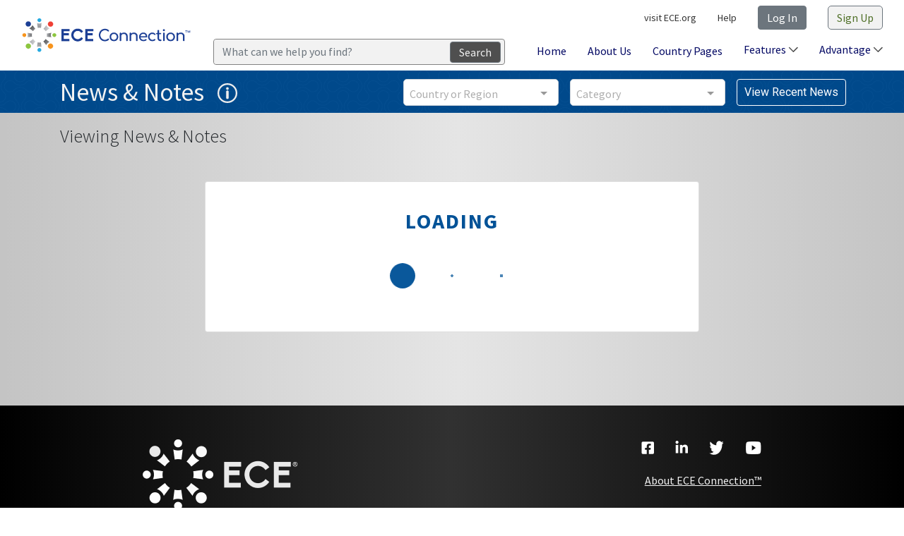

--- FILE ---
content_type: application/x-javascript
request_url: https://theconnection.ece.org/_nuxt/1ba4498.js
body_size: 2673
content:
!function(e){function r(data){for(var r,t,d=data[0],o=data[1],l=data[2],i=0,h=[];i<d.length;i++)t=d[i],Object.prototype.hasOwnProperty.call(f,t)&&f[t]&&h.push(f[t][0]),f[t]=0;for(r in o)Object.prototype.hasOwnProperty.call(o,r)&&(e[r]=o[r]);for(v&&v(data);h.length;)h.shift()();return n.push.apply(n,l||[]),c()}function c(){for(var e,i=0;i<n.length;i++){for(var r=n[i],c=!0,t=1;t<r.length;t++){var o=r[t];0!==f[o]&&(c=!1)}c&&(n.splice(i--,1),e=d(d.s=r[0]))}return e}var t={},f={127:0},n=[];function d(r){if(t[r])return t[r].exports;var c=t[r]={i:r,l:!1,exports:{}};return e[r].call(c.exports,c,c.exports,d),c.l=!0,c.exports}d.e=function(e){var r=[],c=f[e];if(0!==c)if(c)r.push(c[2]);else{var t=new Promise(function(r,t){c=f[e]=[r,t]});r.push(c[2]=t);var n,script=document.createElement("script");script.charset="utf-8",script.timeout=120,d.nc&&script.setAttribute("nonce",d.nc),script.src=function(e){return d.p+""+{0:"ac75d9f",1:"8f0c186",2:"6fa8168",3:"d6673e7",4:"b2389ca",5:"6b36354",6:"4cdf8dd",7:"cfa8f9f",8:"3b67460",9:"4e6e186",10:"84907ad",11:"f488229",12:"f8307f3",13:"bc1af46",14:"873f63b",15:"6cc42f8",16:"7ed977c",19:"9dd64ba",20:"cfd8219",21:"d1e5d22",22:"2b6d853",23:"bd8b7dc",24:"96531fc",25:"6340726",26:"71bb3bd",27:"a2e7555",28:"a34cc58",29:"b861091",30:"820cdf8",31:"8c8b636",32:"3fc07a6",33:"9ed6f7d",34:"c659408",35:"70305d0",36:"001cfba",37:"8876181",38:"2f14662",39:"a2da31a",40:"3e7903e",41:"2a94076",42:"e2921bf",43:"fd3b198",44:"6227994",45:"1c50c75",46:"34be64f",47:"3e1be62",48:"d9776eb",49:"576fefb",50:"7fa9828",51:"7d9fb70",52:"71c8645",53:"74e7233",54:"c1b50b4",55:"76e3bc4",56:"b0cee99",57:"22471cb",58:"df29d73",59:"e12c121",60:"6ed75ed",61:"c251d27",62:"5152ae6",63:"eac50ce",64:"9d76d90",65:"6c7efbc",66:"248c928",67:"9de2a57",68:"fa976fa",69:"e7f543c",70:"02aedf9",71:"fab0565",72:"d34663b",73:"2fb8a7f",74:"c7f1497",75:"173af08",76:"f999f27",77:"f1e3bce",78:"d30e48d",79:"8774ee5",80:"79d65cf",81:"be0c052",82:"903d870",83:"419d143",84:"cab41cb",85:"f32e97b",86:"d0be0ad",87:"4ba2fd8",88:"adf13a2",89:"b1b3818",90:"4d8aeaa",91:"0dd46c9",92:"a59b2f2",93:"36b4a56",94:"ccc0f40",95:"5c0f420",96:"804a8a7",97:"f5c6874",98:"d24605d",99:"9b0477e",100:"db86d82",101:"fae8383",102:"581e6e0",103:"4c181db",104:"e188a6c",105:"c08a77b",106:"fb25da2",107:"8cede30",108:"5b9630a",109:"e81361c",110:"d04dd12",111:"28a65d6",112:"0d0aa8e",113:"78cd704",114:"c6d64cd",115:"a9e2ff7",116:"e941236",117:"2d4b98c",118:"499ed22",119:"af1a452",120:"a9f939b",121:"26cf4cc",122:"be927a4",123:"67fbcfb",124:"3a7f7bf",125:"15cce76",126:"fe9fb15"}[e]+".js"}(e);var o=new Error;n=function(r){script.onerror=script.onload=null,clearTimeout(l);var c=f[e];if(0!==c){if(c){var t=r&&("load"===r.type?"missing":r.type),n=r&&r.target&&r.target.src;o.message="Loading chunk "+e+" failed.\n("+t+": "+n+")",o.name="ChunkLoadError",o.type=t,o.request=n,c[1](o)}f[e]=void 0}};var l=setTimeout(function(){n({type:"timeout",target:script})},12e4);script.onerror=script.onload=n,document.head.appendChild(script)}return Promise.all(r)},d.m=e,d.c=t,d.d=function(e,r,c){d.o(e,r)||Object.defineProperty(e,r,{enumerable:!0,get:c})},d.r=function(e){"undefined"!=typeof Symbol&&Symbol.toStringTag&&Object.defineProperty(e,Symbol.toStringTag,{value:"Module"}),Object.defineProperty(e,"__esModule",{value:!0})},d.t=function(e,r){if(1&r&&(e=d(e)),8&r)return e;if(4&r&&"object"==typeof e&&e&&e.__esModule)return e;var c=Object.create(null);if(d.r(c),Object.defineProperty(c,"default",{enumerable:!0,value:e}),2&r&&"string"!=typeof e)for(var t in e)d.d(c,t,function(r){return e[r]}.bind(null,t));return c},d.n=function(e){var r=e&&e.__esModule?function(){return e.default}:function(){return e};return d.d(r,"a",r),r},d.o=function(object,e){return Object.prototype.hasOwnProperty.call(object,e)},d.p="/_nuxt/",d.oe=function(e){throw console.error(e),e};var o=window.webpackJsonp=window.webpackJsonp||[],l=o.push.bind(o);o.push=r,o=o.slice();for(var i=0;i<o.length;i++)r(o[i]);var v=l;c()}([]);

--- FILE ---
content_type: application/x-javascript
request_url: https://theconnection.ece.org/_nuxt/c6d64cd.js
body_size: 7317
content:
(window.webpackJsonp=window.webpackJsonp||[]).push([[114,48],{1028:function(t,e,o){var content=o(1263);content.__esModule&&(content=content.default),"string"==typeof content&&(content=[[t.i,content,""]]),content.locals&&(t.exports=content.locals);(0,o(15).default)("aa4d9f16",content,!0,{sourceMap:!1})},1262:function(t,e,o){"use strict";o(1028)},1263:function(t,e,o){var n=o(14)(function(i){return i[1]});n.push([t.i,'.title-text[data-v-6518b344]{font-family:"Source Sans Pro";font-size:26px;font-style:normal;font-weight:300;line-height:33px}.subscribe-button[data-v-6518b344]{color:#fff!important;font-size:15px}.topic-form[data-v-6518b344]{background-color:#fff;border-radius:8px}[data-v-6518b344] .pagination li{padding-left:8px;padding-right:8px}[data-v-6518b344] .pagination .active .page-link{border:none;font-weight:700}[data-v-6518b344] .pagination .page-link{background:transparent;border:1px solid #bdbdbd;border-radius:5px;color:#000}[data-v-6518b344] .pagination li:first-child .page-link{background-color:#4f4f4f;color:#fff}[data-v-6518b344] .pagination li:last-child .page-link{background-color:#4f4f4f;color:#fff}#itemList[data-v-6518b344]{list-style-type:none;padding:0}.header-text[data-v-6518b344]{font-size:30px;font-weight:300;line-height:38px}.header-text[data-v-6518b344],.sub-text[data-v-6518b344]{color:#000;font-family:"Source Sans Pro";font-style:normal;text-align:center}.sub-text[data-v-6518b344]{font-size:14px;font-weight:400;line-height:18px}.empty-square-button[data-v-6518b344]{background:transparent;border:1px solid #286ac2;border-radius:5px;box-shadow:0 3px 6px rgba(0,0,0,.1);color:#286ac2;font-family:"Source Sans Pro";font-size:16px;font-style:normal;font-weight:400;line-height:20px;padding-left:20px;padding-right:20px}',""]),n.locals={},t.exports=n},1466:function(t,e,o){"use strict";o.r(e);o(7),o(90),o(26),o(1);var n=o(3),r=o(77),l=(o(125),o(124)),c=o(998),d=o(818),h=o(792),f=o(43),w=o(797);n.default.use(r.a);var y={name:"NewsBoardViewAll",layout:"news",components:{ArticleContainer:c.default,Loading:l.default,NewsSubscriptionModal:d.default},mixins:[f.a],data:function(){return{metaDescription:null,metaKeywords:null,backupDescription:"Curated news and notes relevant to international education and credential evaluation. Read recently posted items or filter by country and category.",backupKeywords:"International, Education, News, Recent, Updates, Blog, Events, Announcement",loading:!1,subscription:null,news:[],titleText:"",showModal:!1,perPage:10,currentPage:1,filtersToggled:!1}},head:function(){return{title:"News - The Connection",meta:[{hid:"newsHome",name:"newsHome",content:"The Connection News Home"},{name:"description",hid:"description-news",content:null!=this.metaDescription?this.metaDescription:this.backupDescription},{name:"keywords",hid:"keywords-news",content:null!=this.metaKeywords?this.metaKeywords:this.backupKeywords}]}},mounted:function(){this.$gtag("config","G-B3N3M370Z6",{page_title:this.$metaInfo.title,page_path:this.$route.fullPath})},created:function(){this.getMetaKeywordsAndDescription(),this.countryFilter&&this.categoryFilter?(this.titleText="Viewing "+this.categoryFilter.text+" for "+this.countryFilter.text,this.getNewsByCountryAndCategory()):this.countryFilter?(this.titleText="Viewing News for "+this.countryFilter.text,this.getNewsByCountry()):this.categoryFilter?(this.titleText="Viewing "+this.categoryFilter.text,this.getNewsByCategory()):(this.titleText="Viewing News & Notes",this.getMostRecentNews()),null!==this.$store.state.data.currentPageNews&&(this.currentPage=this.$store.state.data.currentPageNews),this.$store.commit("data/setUpdateNews",!1)},methods:{getMetaKeywordsAndDescription:function(){var t=this;return new Promise(function(e,o){w.a.getSectionKeywordsAndDescriptionByContentType(11,12).then(function(e){e&&(t.metaKeywords=e.keywords,t.metaDescription=e.description)}).catch(function(t){console.log(t)})})},openArticle:function(t,sub){this.$router.push({name:"NewsArticle-NewsArticle",params:{NewsArticle:t}})},hideModal:function(){this.$refs["my-modal"].hide()},validateState:function(t,sub){if(sub){var e=this.$v[t][sub],o=e.$dirty,n=e.$error;return o?!n:null}var r=this.$v[t],l=r.$dirty,c=r.$error;return l?!c:null},getMostRecentNews:function(){var t=this;return this.loading=!0,this.news=[],new Promise(function(e,o){h.a.getRecentNews(localStorage.getItem("UserData")).then(function(e){e&&(t.news=e,t.loading=!1,t.$store.commit("data/setUpdateNews",!1))}).catch(function(e){var o="";try{e.response.data?(o=e.response.data.status+" : "+e.response.data.error,t.$toast.error(o,{position:"top-right",timeout:5e3,closeOnClick:!0,pauseOnFocusLoss:!0,pauseOnHover:!0,draggable:!0,draggablePercent:.6,showCloseButtonOnHover:!1,hideProgressBar:!0,closeButton:"button",icon:!0,rtl:!1})):e.response&&403===e.response.status?(o="403: Insufficient Privileges",t.$toast.error(o,{position:"top-right",timeout:5e3,closeOnClick:!0,pauseOnFocusLoss:!0,pauseOnHover:!0,draggable:!0,draggablePercent:.6,showCloseButtonOnHover:!1,hideProgressBar:!0,closeButton:"button",icon:!0,rtl:!1})):401===e.response.status&&t.$nuxt.error({statusCode:401,message:"User is not authenticated"}),t.loading=!1}catch(o){t.loading=!1,t.$nuxt.error(e)}})})},getNewsByCategory:function(){var t=this;return this.loading=!0,this.news=[],new Promise(function(e,o){h.a.getNewsByCategory(t.categoryFilter.value,localStorage.getItem("UserData")).then(function(e){e&&(t.news=e,t.loading=!1,t.$store.commit("data/setUpdateNews",!1))}).catch(function(e){var o="";try{e.response.data?(o=e.response.data.status+" : "+e.response.data.error,t.$toast.error(o,{position:"top-right",timeout:5e3,closeOnClick:!0,pauseOnFocusLoss:!0,pauseOnHover:!0,draggable:!0,draggablePercent:.6,showCloseButtonOnHover:!1,hideProgressBar:!0,closeButton:"button",icon:!0,rtl:!1})):e.response&&403===e.response.status?(o="403: Insufficient Privileges",t.$toast.error(o,{position:"top-right",timeout:5e3,closeOnClick:!0,pauseOnFocusLoss:!0,pauseOnHover:!0,draggable:!0,draggablePercent:.6,showCloseButtonOnHover:!1,hideProgressBar:!0,closeButton:"button",icon:!0,rtl:!1})):401===e.response.status&&t.$nuxt.error({statusCode:401,message:"User is not authenticated"}),t.loading=!1}catch(o){t.loading=!1,t.$nuxt.error(e)}})})},getNewsByCountry:function(){var t=this;return this.loading=!0,this.news=[],new Promise(function(e,o){h.a.getNewsByCountry(t.countryFilter.value,localStorage.getItem("UserData")).then(function(e){e&&(t.news=e,t.loading=!1,t.$store.commit("data/setUpdateNews",!1))}).catch(function(e){var o="";try{e.response.data?(o=e.response.data.status+" : "+e.response.data.error,t.$toast.error(o,{position:"top-right",timeout:5e3,closeOnClick:!0,pauseOnFocusLoss:!0,pauseOnHover:!0,draggable:!0,draggablePercent:.6,showCloseButtonOnHover:!1,hideProgressBar:!0,closeButton:"button",icon:!0,rtl:!1})):e.response&&403===e.response.status?(o="403: Insufficient Privileges",t.$toast.error(o,{position:"top-right",timeout:5e3,closeOnClick:!0,pauseOnFocusLoss:!0,pauseOnHover:!0,draggable:!0,draggablePercent:.6,showCloseButtonOnHover:!1,hideProgressBar:!0,closeButton:"button",icon:!0,rtl:!1})):401===e.response.status&&t.$nuxt.error({statusCode:401,message:"User is not authenticated"}),t.loading=!1}catch(o){t.loading=!1,t.$nuxt.error(e)}})})},getNewsByCountryAndCategory:function(){var t=this;return this.loading=!0,this.news=[],new Promise(function(e,o){h.a.getNewsByCountryAndCategory(t.countryFilter.value,t.categoryFilter.value,localStorage.getItem("UserData")).then(function(e){e&&(t.news=e,t.loading=!1,t.$store.commit("data/setUpdateNews",!1))}).catch(function(e){var o="";try{e.response.data?(o=e.response.data.status+" : "+e.response.data.error,t.$toast.error(o,{position:"top-right",timeout:5e3,closeOnClick:!0,pauseOnFocusLoss:!0,pauseOnHover:!0,draggable:!0,draggablePercent:.6,showCloseButtonOnHover:!1,hideProgressBar:!0,closeButton:"button",icon:!0,rtl:!1})):e.response&&403===e.response.status?(o="403: Insufficient Privileges",t.$toast.error(o,{position:"top-right",timeout:5e3,closeOnClick:!0,pauseOnFocusLoss:!0,pauseOnHover:!0,draggable:!0,draggablePercent:.6,showCloseButtonOnHover:!1,hideProgressBar:!0,closeButton:"button",icon:!0,rtl:!1})):401===e.response.status&&t.$nuxt.error({statusCode:401,message:"User is not authenticated"}),t.loading=!1}catch(o){t.loading=!1,t.$nuxt.error(e)}})})}},computed:{toggledFilters:function(){return this.$store.state.data.newsFiltersToggled},status:function(){return this.$store.state.data.updateNews},slicedList:function(){return this.news.slice((this.currentPage-1)*this.perPage,this.currentPage*this.perPage)},countryFilter:function(){return this.$store.state.data.countryFilterNews},categoryFilter:function(){return this.$store.state.data.categoryFilterNews},rows:function(){return this.news.length}},watch:{toggledFilters:function(t){t&&(this.filtersToggled=!0,this.$store.commit("data/setNewsFiltersToggled",!1))},currentPage:function(t){this.$store.commit("data/setCurrentPageNews",t)},status:function(t,e){t&&((null==this.$store.state.data.currentPageNews||this.filtersToggled)&&(this.currentPage=1),this.countryFilter&&this.categoryFilter?(this.titleText="Viewing "+this.categoryFilter.text+" for "+this.countryFilter.text,this.getNewsByCountryAndCategory()):this.countryFilter?(this.titleText="Viewing News for "+this.countryFilter.text,this.getNewsByCountry()):this.categoryFilter?(this.titleText="Viewing "+this.categoryFilter.text,this.getNewsByCategory()):(this.titleText="Viewing News & Notes",this.getMostRecentNews()),this.$store.commit("data/setUpdateNews",!1))}}},m=(o(1262),o(10)),component=Object(m.a)(y,function(){var t=this,e=t._self._c;return e("b-container",[e("NewsSubscriptionModal",{directives:[{name:"show",rawName:"v-show",value:t.showModal,expression:"showModal"}],on:{"close-modal":function(e){t.showModal=!1}}}),t._v(" "),e("div",{staticClass:"overflow-auto mb-2 pb-lg-5",staticStyle:{flex:"auto"}},[e("b-row",{staticClass:"justify-content-between m-0 mt-2"},[e("b-col",{staticClass:"col-auto title-text mt-2 p-0"},[t._v("\n        "+t._s(t.titleText)+"\n      ")]),t._v(" "),t.authorized?e("b-col",{staticClass:"col-auto p-0"},[e("b-button",{staticClass:"subscribe-button mt-2",on:{click:function(e){t.showModal=!0}}},[t._v("\n          Sign up for Notifications\n        ")])],1):t._e()],1),t._v(" "),e("ul",{attrs:{id:"itemList"}},t._l(t.slicedList,function(o){return e("li",{key:o.id,staticClass:"mt-4",on:{click:function(e){return e.ctrlKey||e.shiftKey||e.altKey||e.metaKey?null:t.openArticle(o.id,o.subscriptionLevel)}}},[e("NuxtLink",{staticStyle:{"text-decoration":"none"},attrs:{to:{path:"/NewsArticle/"+o.id}}},[e("ArticleContainer",{attrs:{title:o.title,id:o.id,authorName:o.authorName,isAdvantage:3===o.subscriptionLevel,publishedOn:o.publishedOn,countries:o.countries,showUpdated:o.showLastUpdated,updatedDate:o.lastUpdated,categoryId:o.categoryId,categoryName:o.categoryName}})],1)],1)}),0),t._v(" "),t.loading?e("div",[e("Loading",{staticStyle:{color:"#005297"},attrs:{color:"#005297"}})],1):t._e(),t._v(" "),!1===t.loading&&0===t.news.length?e("div",[e("b-card",{staticClass:"loading-modal mt-5 mb-5"},[e("div",{staticClass:"ml-auto header-text mr-auto mt-3",staticStyle:{width:"fit-content"}},[t._v("\n          No News Found\n        ")])])],1):t._e(),t._v(" "),t.news.length>10?e("b-pagination",{attrs:{"total-rows":t.rows,"per-page":t.perPage,"prev-text":"Previous","hide-ellipsis":"","next-text":"Next",align:"center"},scopedSlots:t._u([{key:"next-text",fn:function(){return[e("span",[t._v("Next")])]},proxy:!0},{key:"prev-text",fn:function(){return[e("span",[t._v("Prev")])]},proxy:!0},{key:"last-text",fn:function(){return[e("span",[t._v("Last")])]},proxy:!0},{key:"first-text",fn:function(){return[e("span",[t._v("First")])]},proxy:!0}],null,!1,2844051561),model:{value:t.currentPage,callback:function(e){t.currentPage=e},expression:"currentPage"}}):t._e()],1)],1)},[],!1,null,"6518b344",null);e.default=component.exports;installComponents(component,{NewsSubscriptionModal:o(818).default,Loading:o(124).default})},792:function(t,e,o){"use strict";var n=o(13),r={recentNews:n.a("News/MostRecent"),relatedNews:n.a("News/RelatedNews"),recentNewsDashboard:n.a("News/MostRecentFour"),primaryNews:n.a("News/PrimaryFeatured"),featured:n.a("News/TopFeatured"),newsByCountry:n.a("News/AllNewsByCountry"),newsByCategory:n.a("News/AllNewsByCategory"),newsByCategoryAndCountry:n.a("News/AllNewsByCountryAndCategory"),newsById:n.a("News"),likeNews:n.a("News/LikeNews"),updateNews:n.a("Admin/News/update"),newsCreate:n.a("Admin/News/Create"),authors:n.a("News/NewsAuthors"),subscription:n.a("News/NewsSubscription"),updateSubscription:n.a("News/SubscribeToNews")};e.a={updateArticle:function(t,e){return n.d(r.updateNews+"/"+t,e)},createArticle:function(t){return n.c(r.newsCreate,t)},getRecentNews:function(t){return n.b(r.recentNews,{userId:t})},getRelatedNews:function(t,e,o,l){return n.b(r.relatedNews,{countryIds:t,categoryId:e,currentlyViewedItem:o,userId:l})},getRecentNewsDashboard:function(t){return n.b(r.recentNewsDashboard,{userId:t})},getPrimaryNews:function(t){return n.b(r.primaryNews,{userId:t})},getFeaturedNews:function(t){return n.b(r.featured,{userId:t})},getNewsByCountry:function(t,e){return n.b(r.newsByCountry+"/"+t,{userId:e})},getNewsByCategory:function(t,e){return n.b(r.newsByCategory+"/"+t,{userId:e})},getNewsByCountryAndCategory:function(t,e,o){return n.b(r.newsByCategoryAndCountry+"/"+t+"/"+e,{userId:o})},getArticle:function(t,e){return n.b(r.newsById+"/"+t,{userId:e})},likeNews:function(t,e){return n.c(r.likeNews+"/"+t,{userId:e})},getAuthors:function(){return n.b(r.authors)},getSubscriptions:function(t){return n.b(r.subscription,{userId:t})},updateSubscriptions:function(t,e,o,l,c){return n.c(r.updateSubscription,{categories:t,countries:e,existingSubscriptionId:o,userId:l,subscribeToAll:c})}}},797:function(t,e,o){"use strict";var n=o(13),r={getAllConnectionContentByContentType:n.a("ConnectionContent/AllByType"),getKeywordsAndDescriptionByContentType:n.a("ConnectionContent/GetSectionKeywordsAndDescription"),getAllSiteMapRoutes:n.a("ConnectionContent/GetSitemapDynamicRoutes")};e.a={getConnectionContentByContentType:function(t){return n.b(r.getAllConnectionContentByContentType+"/"+t)},getSectionKeywordsAndDescriptionByContentType:function(t,e){return n.b(r.getKeywordsAndDescriptionByContentType,{keywordType:t,descriptionType:e})},getAllSitemapRoutes:function(){return n.b(r.getAllSiteMapRoutes)}}},807:function(t,e,o){var content=o(828);content.__esModule&&(content=content.default),"string"==typeof content&&(content=[[t.i,content,""]]),content.locals&&(t.exports=content.locals);(0,o(15).default)("df953750",content,!0,{sourceMap:!1})},818:function(t,e,o){"use strict";o.r(e);o(20),o(1);var n=o(42),r=o.n(n),l=o(3),c=o(43),d=o(77),h=o(792);l.default.use(d.a);var f={name:"NewsSubscriptionModal",mixins:[c.a],components:{Multiselect:r.a},data:function(){return{content:"",subject:"",status:!0,Country:null,selectedCountries:[],selectedCategories:[],newsSubscription:null,option:!1,fileRecords:null,Category:null,loading:!1,model:""}},created:function(){this.authorized&&this.getSubscriptions()},methods:{closeModal:function(){this.$emit("close-modal"),this.getSubscriptions()},getSubscriptions:function(){var t=this;return this.newsSubscription=null,this.selectedCategories=[],this.selectedCountries=[],new Promise(function(e,o){h.a.getSubscriptions(localStorage.getItem("UserData")).then(function(e){if(e&&(t.newsSubscription=e,!1===t.newsSubscription.allSelected)){for(var i=0;i<t.newsSubscription.selectedCountries.length;i++)t.selectedCountries.push({text:t.newsSubscription.selectedCountries[i].name,value:t.newsSubscription.selectedCountries[i].id});for(var o=0;o<t.newsSubscription.selectedCategories.length;o++)t.selectedCategories.push({text:t.newsSubscription.selectedCategories[o].name,value:t.newsSubscription.selectedCategories[o].id})}}).catch(function(e){var o="";try{e.response.data?(o=e.response.data.status+" : "+e.response.data.error,t.$toast.error(o,{position:"top-right",timeout:5e3,closeOnClick:!0,pauseOnFocusLoss:!0,pauseOnHover:!0,draggable:!0,draggablePercent:.6,showCloseButtonOnHover:!1,hideProgressBar:!0,closeButton:"button",icon:!0,rtl:!1})):e.response&&403===e.response.status?(o="403: Insufficient Privileges",t.$toast.error(o,{position:"top-right",timeout:5e3,closeOnClick:!0,pauseOnFocusLoss:!0,pauseOnHover:!0,draggable:!0,draggablePercent:.6,showCloseButtonOnHover:!1,hideProgressBar:!0,closeButton:"button",icon:!0,rtl:!1})):401===e.response.status&&t.$nuxt.error({statusCode:401,message:"User is not authenticated"}),t.loading=!1}catch(o){t.loading=!1,t.$nuxt.error(e)}})})},disableSubscriptions:function(){var t=this;return this.loading=!0,new Promise(function(e,o){t.newsSubscription.allSelected=!1,h.a.updateSubscriptions([],[],t.newsSubscription.assetSubscriptionId,localStorage.getItem("UserData"),t.newsSubscription.allSelected).then(function(e){if(e){t.loading=!1;t.$toast.success("Successfully Disabled Subscriptions!",{position:"top-right",timeout:5e3,closeOnClick:!0,pauseOnFocusLoss:!0,pauseOnHover:!0,draggable:!0,draggablePercent:.6,showCloseButtonOnHover:!1,hideProgressBar:!0,closeButton:"button",icon:!0,rtl:!1}),t.$emit("close-modal")}}).catch(function(e){t.loading=!1;var o="";try{e.response.data?(o=e.response.data.status+" : "+e.response.data.error,t.$toast.error(o,{position:"top-right",timeout:5e3,closeOnClick:!0,pauseOnFocusLoss:!0,pauseOnHover:!0,draggable:!0,draggablePercent:.6,showCloseButtonOnHover:!1,hideProgressBar:!0,closeButton:"button",icon:!0,rtl:!1})):e.response&&403===e.response.status?(o="403: Insufficient Privileges",t.$toast.error(o,{position:"top-right",timeout:5e3,closeOnClick:!0,pauseOnFocusLoss:!0,pauseOnHover:!0,draggable:!0,draggablePercent:.6,showCloseButtonOnHover:!1,hideProgressBar:!0,closeButton:"button",icon:!0,rtl:!1})):401===e.response.status&&t.$nuxt.error({statusCode:401,message:"User is not authenticated"}),t.loading=!1}catch(o){t.loading=!1,t.$nuxt.error(e)}})})},updateSubscriptions:function(){var t=this;return this.loading=!0,new Promise(function(e,o){var n=[],r=[];if(!t.newsSubscription.allSelected){for(var i=0;i<t.selectedCategories.length;i++)r.push(t.selectedCategories[i].value);for(var l=0;l<t.selectedCountries.length;l++)n.push(t.selectedCountries[l].value)}h.a.updateSubscriptions(r,n,t.newsSubscription.assetSubscriptionId,localStorage.getItem("UserData"),t.newsSubscription.allSelected).then(function(e){if(e){t.loading=!1;t.$toast.success("Successfully Updated Subscriptions!",{position:"top-right",timeout:5e3,closeOnClick:!0,pauseOnFocusLoss:!0,pauseOnHover:!0,draggable:!0,draggablePercent:.6,showCloseButtonOnHover:!1,hideProgressBar:!0,closeButton:"button",icon:!0,rtl:!1}),t.$emit("close-modal")}}).catch(function(e){var o="";try{e.response.data?(o=e.response.data.status+" : "+e.response.data.error,t.$toast.error(o,{position:"top-right",timeout:5e3,closeOnClick:!0,pauseOnFocusLoss:!0,pauseOnHover:!0,draggable:!0,draggablePercent:.6,showCloseButtonOnHover:!1,hideProgressBar:!0,closeButton:"button",icon:!0,rtl:!1})):e.response&&403===e.response.status?(o="403: Insufficient Privileges",t.$toast.error(o,{position:"top-right",timeout:5e3,closeOnClick:!0,pauseOnFocusLoss:!0,pauseOnHover:!0,draggable:!0,draggablePercent:.6,showCloseButtonOnHover:!1,hideProgressBar:!0,closeButton:"button",icon:!0,rtl:!1})):401===e.response.status&&t.$nuxt.error({statusCode:401,message:"User is not authenticated"}),t.loading=!1}catch(o){t.loading=!1,t.$nuxt.error(e)}})})}},computed:{getInvalidFields:function(){return"Issues: <br/>"},countries:function(){var t=[];if(this.newsSubscription)for(var i=0;i<this.newsSubscription.countryList.length;i++)if(this.newsSubscription.countryList[i].useForAddress||250==this.newsSubscription.countryList[i].id){var data={text:this.newsSubscription.countryList[i].name,value:this.newsSubscription.countryList[i].id};t.push(data)}return t},categories:function(){var t=[];if(this.newsSubscription)for(var i=0;i<this.newsSubscription.categoryList.length;i++){var data={text:this.newsSubscription.categoryList[i].name,value:this.newsSubscription.categoryList[i].id};t.push(data)}return t},BizReference:function(){return this.$store.state.data.BizReference}}},w=(o(827),o(10)),component=Object(w.a)(f,function(){var t=this,e=t._self._c;return t.newsSubscription?e("div",{staticClass:"modal-overlay p-3",on:{click:function(e){return t.closeModal()}}},[e("div",{staticClass:"modal p-3",on:{click:function(t){t.stopPropagation()}}},[t._m(0),t._v(" "),e("b-row",{staticClass:"m-0 mt-3"},[e("b-col",{staticClass:"text-left"},[e("label",{attrs:{for:"options"}},[t._v("Options:")]),t._v(" "),e("b-form-radio-group",{staticClass:"pt-0",attrs:{id:"newsOptions",stacked:"",options:[{text:"Send me Email Notice for all new `News` items.",value:!0},{text:"Only send me Emails for selected `Options`",value:!1}],name:"newsOptions"},model:{value:t.newsSubscription.allSelected,callback:function(e){t.$set(t.newsSubscription,"allSelected",e)},expression:"newsSubscription.allSelected"}})],1)],1),t._v(" "),this.newsSubscription.allSelected?t._e():e("b-row",{staticClass:"m-0 mt-3"},[e("b-col",{staticClass:"text-left"},[e("label",{attrs:{for:"tags"}},[t._v("Countries:")]),t._v(" "),e("multiselect",{staticClass:"mr-2 drop-down-text text-wrap",attrs:{searchable:"",id:"tags",multiple:"","track-by":"value",label:"text","close-on-select":!1,"show-labels":!1,placeholder:"Select Countries",options:t.countries},model:{value:t.selectedCountries,callback:function(e){t.selectedCountries=e},expression:"selectedCountries"}},[e("span",{attrs:{slot:"noResult"},slot:"noResult"},[t._v("\n                  No matches.\n                ")])])],1)],1),t._v(" "),this.newsSubscription.allSelected?t._e():e("b-row",{staticClass:"m-0 mt-3"},[e("b-col",{staticClass:"text-left"},[e("label",{attrs:{for:"tags"}},[t._v("Categories:")]),t._v(" "),e("multiselect",{staticClass:"mr-2 drop-down-text text-wrap",attrs:{searchable:"",id:"tags",multiple:"","track-by":"value",label:"text","close-on-select":!1,"show-labels":!1,placeholder:"Select Categories",options:t.categories},model:{value:t.selectedCategories,callback:function(e){t.selectedCategories=e},expression:"selectedCategories"}},[e("span",{attrs:{slot:"noResult"},slot:"noResult"},[t._v("\n                  No matches.\n                ")])])],1)],1),t._v(" "),e("b-row",{staticClass:"m-0 mt-5 mb-3 justify-content-end"},[e("b-col",{staticClass:"col-auto"},[e("b-button",{staticClass:"subscribe-button",attrs:{disabled:t.loading},on:{click:function(e){return t.disableSubscriptions()}}},[t.loading?e("span",{staticClass:"spinner-border spinner-border-sm mr-2",attrs:{role:"status","aria-hidden":"true"}}):t._e(),t._v("\n                Disable All Email Notifications\n              ")]),t._v(" "),e("b-button",{staticClass:"subscribe-button",attrs:{disabled:t.loading},on:{click:function(e){return t.updateSubscriptions()}}},[t.loading?e("span",{staticClass:"spinner-border spinner-border-sm mr-2",attrs:{role:"status","aria-hidden":"true"}}):t._e(),t._v("\n                  Save Email Notification\n              ")])],1)],1)],1)]):t._e()},[function(){var t=this._self._c;return t("div",{staticClass:"header"},[t("h6",{staticClass:"p-3"},[this._v("\n          Update News Notifications\n      ")])])}],!1,null,"9a3a37de",null);e.default=component.exports},827:function(t,e,o){"use strict";o(807)},828:function(t,e,o){var n=o(14),r=o(51),l=o(52),c=n(function(i){return i[1]}),d=r(l);c.push([t.i,".subscribe-button[data-v-9a3a37de]{color:#fff!important;font-size:15px}.header[data-v-9a3a37de]{background:linear-gradient(0deg,#00529b,rgba(0,82,155,.9)),url("+d+');border-top-left-radius:20px;border-top-right-radius:20px;color:#fff;min-height:80px;width:100%}[data-v-9a3a37de] label{color:#161616;font-family:"Roboto";font-size:15px;font-style:normal;font-weight:500;line-height:16px;padding-top:5px}h6[data-v-9a3a37de]{font-size:36px;font-weight:500;line-height:45px;margin-bottom:20px}.modal-overlay[data-v-9a3a37de]{background-color:rgba(0,0,0,.486);bottom:0;display:flex;justify-content:center;left:0;position:fixed;right:0;top:0;z-index:998}.modal[data-v-9a3a37de]{background-color:#fff;border-radius:20px;display:block;height:-moz-fit-content;height:fit-content;margin-bottom:auto;margin-top:auto;max-width:900px;overflow:visible;padding:0!important;position:relative;text-align:center;z-index:999}',""]),c.locals={},t.exports=c}}]);

--- FILE ---
content_type: application/x-javascript
request_url: https://theconnection.ece.org/_nuxt/5152ae6.js
body_size: 6767
content:
(window.webpackJsonp=window.webpackJsonp||[]).push([[62,39],{1016:function(t,e,o){var content=o(1234);content.__esModule&&(content=content.default),"string"==typeof content&&(content=[[t.i,content,""]]),content.locals&&(t.exports=content.locals);(0,o(15).default)("e5437ba0",content,!0,{sourceMap:!1})},1233:function(t,e,o){"use strict";o(1016)},1234:function(t,e,o){var n=o(14),r=o(51),c=o(52),l=o(1235),d=n(function(i){return i[1]}),m=r(c),f=r(l);d.push([t.i,".aboutSectionContainer3[data-v-6756a57a]{background:linear-gradient(0deg,rgba(69,70,71,.8),rgba(69,70,71,.8)),url("+m+');height:-moz-fit-content;height:fit-content;width:100%}.about-text-3[data-v-6756a57a]{font-size:30px;font-weight:300;line-height:38px}.about-text-3[data-v-6756a57a],.card-content[data-v-6756a57a]{color:#f2f2f2;font-family:"Source Sans Pro";font-style:normal}.card-content[data-v-6756a57a]{font-size:18px;font-weight:400;line-height:23px}.card-headers[data-v-6756a57a]{color:#f2f2f2;font-family:"Source Sans Pro";text-align:center}.card-headers[data-v-6756a57a],.feature-header[data-v-6756a57a]{font-size:30px;font-style:normal;font-weight:300;line-height:38px}.feature-header[data-v-6756a57a]{font-family:"Source Sans Pro",sans-serif}.premium-feature-container[data-v-6756a57a]{background:linear-gradient(90deg,#c4c4c4 .36%,#e5e5e5 50.7%,#c4c4c4)}.feature-box:hover svg path[data-v-6756a57a]{fill:#f2f2f2}.home-container-top[data-v-6756a57a]{background-image:url('+f+');background-position:50%;background-repeat:no-repeat;background-size:cover;height:-moz-fit-content;height:fit-content;min-height:600px;width:100%}.black-box[data-v-6756a57a]{background:hsla(0,0%,6%,.9);border-radius:5px;margin-left:auto;margin-right:auto;min-height:239px;padding-top:20px}.black-box-text-1[data-v-6756a57a]{color:#bdbdbd;font-family:"Source Sans Pro";font-size:30px;font-style:normal;font-weight:300}.black-box-text-2[data-v-6756a57a]{color:#f2f2f2;font-size:36px}.black-box-text-2[data-v-6756a57a],.black-box-text-3[data-v-6756a57a]{font-family:"Source Sans Pro";font-style:normal;font-weight:400}.black-box-text-3[data-v-6756a57a]{color:#e0e0e0;font-size:28px}.black-box-text-4[data-v-6756a57a]{color:#e0e0e0;font-family:"Source Sans Pro";font-size:14px;font-style:normal;font-weight:400}.home-box[data-v-6756a57a]{border-radius:5px;height:400px;margin-left:auto;margin-right:auto;max-width:400px;min-width:300px}.message-board[data-v-6756a57a]{background:#007ba4}.resources[data-v-6756a57a]{background:#517129}.news[data-v-6756a57a]{background:#060e9f}.feature-box[data-v-6756a57a]{background:#f2f2f2;border-radius:5px;box-shadow:0 3px 6px rgba(0,0,0,.1);color:#333;height:380px;margin-left:auto;margin-right:auto;max-width:400px;min-width:300px}.feature-box[data-v-6756a57a],.feature-box[data-v-6756a57a]:hover{font-family:"Source Sans Pro";font-size:14px;font-style:normal;font-weight:400;line-height:18px}.feature-box[data-v-6756a57a]:hover{background:#040964;color:#f2f2f2;filter:drop-shadow(0 24px 48px rgba(0,0,0,.2)) drop-shadow(0 3px 6px rgba(0,0,0,.1));position:relative;top:-10px}.feature-box-title[data-v-6756a57a]{color:#333}.feature-box-title[data-v-6756a57a],.feature-box:hover .feature-box-title[data-v-6756a57a]{font-family:"Source Sans Pro";font-size:30px;font-style:normal;font-weight:300;line-height:38px;text-align:center}.feature-box:hover .feature-box-title[data-v-6756a57a]{color:#f2f2f2}.square-button[data-v-6756a57a]{background:#286ac2;border:none;border-radius:5px;box-shadow:0 3px 6px rgba(0,0,0,.1);font-family:"Source Sans Pro";font-size:16px;font-style:normal;font-weight:400;height:40px;line-height:20px;padding-left:20px;padding-right:20px}',""]),d.locals={},t.exports=d},1235:function(t,e,o){t.exports=o.p+"img/ece026v3.6cc154c.jpeg"},1462:function(t,e,o){"use strict";o.r(e);o(7),o(90),o(1);var n=o(791),r=o(43),c=o(954),l=o(797),d={name:"About",layout:"about",mixins:[r.a],components:{MemberContainer:n.default,AboutService:c.a,ConnectionContentService:l.a},data:function(){return{title:"About - The Connection",metaDescription:null,metaKeywords:null,missionStatement:null,backupMissionStatement:"ECE® Connection is hosted and maintained by ECE. Our mission is to promote the betterment of individuals’ lives and society by ensuring that educational qualifications are fairly and accurately recognized across borders.",loading:!1}},head:function(){return{title:this.title,meta:[{hid:"aboutPage",name:"aboutPage",content:"The Connection About Page"},{name:"description",hid:"description-about",content:null!=this.metaDescription?this.metaDescription:this.backupMissionStatement},{name:"keywords",hid:"keywords-about",content:null!=this.metaKeywords?this.metaKeywords:"About, About Us, History, ECE, Mission, Statement"}]}},created:function(){this.getMetaKeywordsAndDescription(),this.getAboutContent()},mounted:function(){this.$gtag("config","G-B3N3M370Z6",{page_title:this.$metaInfo.title,page_path:this.$route.fullPath})},computed:{},methods:{setupGtranslate:function(){},goToAdvantage:function(){this.$router.push({path:"/Advantage"})},showModal:function(){this.$bvModal.show("bv-modal-register")},hideModal:function(){this.$bvModal.hide("bv-modal-register")},viewAllResources:function(){this.$store.commit("data/setResourcesCountryFilter",null),this.$store.commit("data/setResourcesCategoryFilter",null),this.$store.commit("data/setCurrentPageResources",null),this.$store.commit("data/setResourcesSortFilter",null),this.$router.push({path:"/ResourceBoard"})},viewAllNews:function(){this.$store.commit("data/setCurrentPageNews",null),this.$store.commit("data/setNewsCategoryFilter",null),this.$store.commit("data/setNewsCountryFilter",null),this.$router.push({path:"/NewsBoardViewAll"})},viewTopicsBoard:function(){this.$store.commit("data/setCurrentPageTopics",null),this.$store.commit("data/setTopicCountryFilter",null),this.$store.commit("data/setTopicCategoryFilter",null),this.$router.push({path:"/MessageBoard"})},viewSampleDocs:function(){this.$store.commit("data/setSampledocsCountryFilter",null),this.$store.commit("data/setSampledocsCategoryFilter",null),this.$store.commit("data/setSampledocsKeywordFilter",null),this.$store.commit("data/setSampledocsFalsifiedFilter",null),this.$store.commit("data/setSampledocsIssuedFilter",null),this.$store.commit("data/setSampledocsCompletedFilter",null),this.$store.commit("data/setSampledocsSortFilter",null),this.$store.commit("data/setCurrentPageSampledocs",null),this.$router.push({path:"/SampleDocumentsViewAll"})},openChartKeys:function(){this.$store.commit("data/setResourcesCategoryFilter",{text:"Charts & Keys",value:"31"}),this.$store.commit("data/setResourcesCountryFilter",null),this.$store.commit("data/setCurrentPageResources",null),this.$store.commit("data/setResourcesSortFilter",null),this.$router.push({path:"/ResourceBoardViewAll"})},openPublications:function(){this.$store.commit("data/setResourcesCategoryFilter",{text:"Research & Analysis",value:18}),this.$store.commit("data/setResourcesCountryFilter",null),this.$store.commit("data/setCurrentPageResources",null),this.$store.commit("data/setResourcesSortFilter",null),this.$router.push({path:"/ResourceBoardViewAll"})},getMetaKeywordsAndDescription:function(){var t=this;return new Promise(function(e,o){l.a.getSectionKeywordsAndDescriptionByContentType(19,20).then(function(e){e&&(t.metaKeywords=e.keywords,t.metaDescription=e.description)}).catch(function(t){console.log(t)})})},getAboutContent:function(){var t=this;return this.loading=!0,new Promise(function(e,o){c.a.getAboutContent().then(function(e){e&&(t.missionStatement=e.content.bodyHtml,t.loading=!1)}).catch(function(e){t.loading=!1,t.$nuxt.error(e)})})}}},m=(o(1233),o(10)),component=Object(m.a)(d,function(){var t=this,e=t._self._c;return e("div",[t.loading?e("div",[e("Loading",{staticStyle:{color:"#517129"},attrs:{color:"#517129"}})],1):e("div",[e("div",{staticClass:"home-container-top pt-4 pb-3"},[e("b-container",[e("div",{staticClass:"black-box p-4"},[e("div",{staticClass:"black-box-text-1"},[t._v("\n          About Us\n        ")]),t._v(" "),e("div",{staticClass:"black-box-text-2"}),t._v(" "),e("div",{staticClass:"black-box-text-3 mt-3"},[null!=t.missionStatement?e("span",{domProps:{innerHTML:t._s(t.missionStatement)}}):e("span",[t._v("\n            "+t._s(t.backupMissionStatement)+"\n          ")])]),t._v(" "),e("div",{staticClass:"black-box-text-4 mt-3"})]),t._v(" "),e("b-row",{staticClass:"justify-content-center mt-4"},[e("b-col",{staticClass:"text-center mb-3",staticStyle:{cursor:"pointer"},on:{click:t.viewAllNews}},[e("div",{staticClass:"home-box news"},[e("img",{staticClass:"mt-5",attrs:{src:o(1004),alt:""}}),t._v(" "),e("div",{staticClass:"card-headers mt-5"},[t._v("\n              News & Notes\n            ")]),t._v(" "),e("div",{staticClass:"card-content mt-3 p-3"},[t._v("\n              Read recent article summaries, evaluation notes, blog posts, announcements, and other useful bits of information relevant to credential evaluation and research.\n            ")])])]),t._v(" "),e("b-col",{staticClass:"text-center mb-3",staticStyle:{cursor:"pointer"},on:{click:t.viewAllResources}},[e("div",{staticClass:"home-box resources"},[e("img",{staticClass:"mt-5",attrs:{src:o(1005),alt:""}}),t._v(" "),e("div",{staticClass:"card-headers mt-5"},[t._v("\n              Resources\n            ")]),t._v(" "),e("div",{staticClass:"card-content mt-3 p-3"},[t._v("\n              Utilize our library of resources to assist you in your evaluation research. Access exclusive ECE original content or discover new websites and digital tools.\n            ")])])]),t._v(" "),e("b-col",{staticClass:"text-center mb-3",staticStyle:{cursor:"pointer"},on:{click:t.viewTopicsBoard}},[e("div",{staticClass:"home-box message-board"},[e("img",{staticClass:"mt-5",attrs:{src:o(1006),alt:""}}),t._v(" "),e("div",{staticClass:"card-headers mt-5"},[t._v("\n              Message Board\n            ")]),t._v(" "),e("div",{staticClass:"card-content mt-3 p-3"},[t._v("\n              Connect with an online community of professional credential evaluators. Ask about an academic institution, credential, or other evaluation-related topic.              ")])])])],1),t._v(" "),t.authorized?t._e():e("b-row",{staticClass:"mt-3 justify-content-center"},[e("b-col",{staticClass:"col-auto"},[e("b-button",{staticClass:"square-button",on:{click:function(e){return t.showModal()}}},[t._v("\n            Sign up for a Free Account\n          ")])],1)],1)],1)],1),t._v(" "),e("b-card",{staticClass:"premium-feature-container pb-lg-5"},[e("div",{staticClass:"feature-header text-center"},[t._v("\n      Get the ECE®  Connection Advantage\n    ")]),t._v(" "),e("b-container",[e("b-row",{staticClass:"justify-content-center mt-4"},[e("b-col",{staticClass:"text-center mb-3",on:{click:t.openPublications}},[e("div",{staticClass:"feature-box"},[e("svg",{staticClass:"mt-5",attrs:{width:"51",height:"44",viewBox:"0 0 51 44",fill:"none",xmlns:"http://www.w3.org/2000/svg"}},[e("path",{attrs:{d:"M49.585 17.96L45.166 13.54C44.5801 12.9541 43.7852 12.625 42.9561 12.625H38V4.8125C38 2.22754 35.8975 0.125 33.3125 0.125H17.6875C15.1025 0.125 13 2.22754 13 4.8125V12.625H8.04395C7.21484 12.625 6.4209 12.9541 5.83398 13.54L1.41504 17.96C0.829102 18.5459 0.5 19.3408 0.5 20.1699V40.75C0.5 42.4756 1.89941 43.875 3.625 43.875H47.375C49.1006 43.875 50.5 42.4756 50.5 40.75V20.1689C50.5 19.3408 50.1709 18.5459 49.585 17.96ZM16.125 4.8125C16.125 3.9502 16.8271 3.25 17.6875 3.25H33.3125C34.1729 3.25 34.875 3.9502 34.875 4.8125V12.625H16.125V4.8125ZM47.375 40.75H3.625V31.375H13V33.7188C13 34.1504 13.3496 34.5 13.7812 34.5H15.3438C15.7754 34.5 16.125 34.1504 16.125 33.7188V31.375H34.875V33.7188C34.875 34.1504 35.2246 34.5 35.6562 34.5H37.2188C37.6504 34.5 38 34.1504 38 33.7188V31.375H47.375V40.75ZM38 28.25V25.9062C38 25.4746 37.6504 25.125 37.2188 25.125H35.6562C35.2246 25.125 34.875 25.4746 34.875 25.9062V28.25H16.125V25.9062C16.125 25.4746 15.7754 25.125 15.3438 25.125H13.7812C13.3496 25.125 13 25.4746 13 25.9062V28.25H3.625V20.1689L8.04395 15.75H42.9551L47.375 20.1689V28.25H38Z",fill:"#4F4F4F"}})]),t._v(" "),e("div",{staticClass:"feature-box-title mt-3 p-3"},[t._v("\n              Research & Analysis\n            ")]),t._v(" "),e("div",{staticClass:"mt-3 p-3"},[t._v("\n              Access digital versions of all ECE® print publications, available exclusively to Advantage subscribers. Research & Analysis topics include overviews of the evaluation profession, credit and grade conversion practices, and country-specific insights.\n            ")])])]),t._v(" "),e("b-col",{staticClass:"text-center mb-3",staticStyle:{cursor:"pointer"},on:{click:t.viewSampleDocs}},[e("div",{staticClass:"feature-box"},[e("svg",{staticClass:"mt-5",attrs:{width:"38",height:"50",viewBox:"0 0 38 50",fill:"none",xmlns:"http://www.w3.org/2000/svg"}},[e("path",{attrs:{d:"M36.373 9.56053L28.1797 1.36717C27.3008 0.488266 26.1094 -0.00978088 24.8691 -0.00978088H4.9375C2.34961 -1.52579e-05 0.25 2.09959 0.25 4.68748V45.3125C0.25 47.9004 2.34961 50 4.9375 50H33.0625C35.6504 50 37.75 47.9004 37.75 45.3125V12.8808C37.75 11.6406 37.252 10.4394 36.373 9.56053ZM34.166 11.7773C34.3711 11.9824 34.5078 12.2265 34.5762 12.5H25.25V3.17381C25.5234 3.24217 25.7676 3.37889 25.9727 3.58397L34.166 11.7773ZM33.0625 46.875H4.9375C4.07812 46.875 3.375 46.1719 3.375 45.3125V4.68748C3.375 3.82811 4.07812 3.12498 4.9375 3.12498H22.125V13.2812C22.125 14.5801 23.1699 15.625 24.4688 15.625H34.625V45.3125C34.625 46.1719 33.9219 46.875 33.0625 46.875ZM28.375 23.0469V23.8281C28.375 24.4726 27.8477 25 27.2031 25H10.7969C10.1523 25 9.625 24.4726 9.625 23.8281V23.0469C9.625 22.4023 10.1523 21.875 10.7969 21.875H27.2031C27.8477 21.875 28.375 22.4023 28.375 23.0469ZM28.375 29.2969V30.0781C28.375 30.7226 27.8477 31.25 27.2031 31.25H10.7969C10.1523 31.25 9.625 30.7226 9.625 30.0781V29.2969C9.625 28.6523 10.1523 28.125 10.7969 28.125H27.2031C27.8477 28.125 28.375 28.6523 28.375 29.2969ZM28.375 35.5469V36.3281C28.375 36.9726 27.8477 37.5 27.2031 37.5H10.7969C10.1523 37.5 9.625 36.9726 9.625 36.3281V35.5469C9.625 34.9023 10.1523 34.375 10.7969 34.375H27.2031C27.8477 34.375 28.375 34.9023 28.375 35.5469Z",fill:"#4F4F4F"}})]),t._v(" "),e("div",{staticClass:"feature-box-title mt-3 p-3"},[t._v("\n              Sample Documents\n            ")]),t._v(" "),e("div",{staticClass:"mt-3 p-3"},[t._v("\n              Browse our online collection of more than 5000 academic credential samples from over 170 countries. Compare document formats, stamps, signatures, and other features from the convenience of your desk.\n            ")])])]),t._v(" "),e("b-col",{staticClass:"text-center mb-3",staticStyle:{cursor:"pointer"},on:{click:t.openChartKeys}},[e("div",{staticClass:"feature-box"},[e("svg",{staticClass:"mt-5",attrs:{width:"50",height:"50",viewBox:"0 0 50 50",fill:"none",xmlns:"http://www.w3.org/2000/svg"}},[e("path",{attrs:{d:"M46.875 0H3.125C2.2962 0 1.50134 0.32924 0.915291 0.915291C0.32924 1.50134 0 2.2962 0 3.125L0 46.875C0 47.7038 0.32924 48.4987 0.915291 49.0847C1.50134 49.6708 2.2962 50 3.125 50H46.875C47.7038 50 48.4987 49.6708 49.0847 49.0847C49.6708 48.4987 50 47.7038 50 46.875V3.125C50 2.2962 49.6708 1.50134 49.0847 0.915291C48.4987 0.32924 47.7038 0 46.875 0ZM46.875 46.875H3.125V3.125H46.875V46.875ZM43.75 43.75V25H25V43.75H43.75ZM28.125 28.125H40.625V40.625H28.125V28.125ZM25 6.25H6.25V25H25V6.25ZM21.875 21.875H9.375V9.375H21.875V21.875Z",fill:"#4F4F4F"}})]),t._v(" "),e("div",{staticClass:"feature-box-title mt-3 p-3"},[t._v("\n              ECE® Charts & Keys\n            ")]),t._v(" "),e("div",{staticClass:"mt-3 p-3"},[t._v("\n              Stay current on educational credentials from around the world with ECE® Education System Charts and Keys. View our charts for a visual overview of a selected country education system and refer to the key for credential descriptions.              ")])])])],1)],1),t._v(" "),e("b-row",{staticClass:"mt-3 justify-content-center"},[e("b-col",{staticClass:"text-center"},[e("b-button",{staticClass:"square-button",on:{click:function(e){return t.goToAdvantage()}}},[t._v("\n          Click here to read more!\n        ")])],1)],1)],1),t._v(" "),t._e()],1)])},[],!1,null,"6756a57a",null);e.default=component.exports;installComponents(component,{Loading:o(124).default,MemberContainer:o(791).default})},786:function(t,e,o){var content=o(790);content.__esModule&&(content=content.default),"string"==typeof content&&(content=[[t.i,content,""]]),content.locals&&(t.exports=content.locals);(0,o(15).default)("8142cbf4",content,!0,{sourceMap:!1})},789:function(t,e,o){"use strict";o(786)},790:function(t,e,o){var n=o(14)(function(i){return i[1]});n.push([t.i,'.member-title-text[data-v-4c8d409f]{font-family:"Source Sans Pro";font-size:18px;line-height:23px}.member-text[data-v-4c8d409f],.member-title-text[data-v-4c8d409f]{color:#000;font-style:normal;font-weight:400;text-align:center}.member-text[data-v-4c8d409f]{font-family:"Work Sans";font-size:13px;letter-spacing:-.02em;line-height:15px}.member-box[data-v-4c8d409f]{background:#fff;border-radius:5px;height:300px;position:relative;width:192px}',""]),n.locals={},t.exports=n},791:function(t,e,o){"use strict";o.r(e);o(20);var n={name:"MemberContainer",props:{image:String,name:String,position:String},computed:{},methods:{resolve_img_url:function(path){return o(795)("./"+path)}}},r=(o(789),o(10)),component=Object(r.a)(n,function(){var t=this,e=t._self._c;return e("div",{staticClass:"member-box"},[e("div",{staticClass:"text-center"},[e("img",{staticClass:"mt-4 pt-1",attrs:{src:t.resolve_img_url(t.image)}})]),t._v(" "),e("div",{staticClass:"text-center member-title-text p-3"},[t._v("\n    "+t._s(t.name)+"\n  ")]),t._v(" "),e("div",{staticClass:"member-text p-3"},[t._v("\n    "+t._s(t.position)+"\n  ")])])},[],!1,null,"4c8d409f",null);e.default=component.exports},797:function(t,e,o){"use strict";var n=o(13),r={getAllConnectionContentByContentType:n.a("ConnectionContent/AllByType"),getKeywordsAndDescriptionByContentType:n.a("ConnectionContent/GetSectionKeywordsAndDescription"),getAllSiteMapRoutes:n.a("ConnectionContent/GetSitemapDynamicRoutes")};e.a={getConnectionContentByContentType:function(t){return n.b(r.getAllConnectionContentByContentType+"/"+t)},getSectionKeywordsAndDescriptionByContentType:function(t,e){return n.b(r.getKeywordsAndDescriptionByContentType,{keywordType:t,descriptionType:e})},getAllSitemapRoutes:function(){return n.b(r.getAllSiteMapRoutes)}}},954:function(t,e,o){"use strict";var n=o(13),r={aboutContent:n.a("About/GetAboutMissionStatementContent")};e.a={getAboutContent:function(){return n.b(r.aboutContent)}}}}]);

--- FILE ---
content_type: application/x-javascript
request_url: https://theconnection.ece.org/_nuxt/5b9630a.js
body_size: 11884
content:
(window.webpackJsonp=window.webpackJsonp||[]).push([[108,28,29],{1024:function(t,e,o){var content=o(1255);content.__esModule&&(content=content.default),"string"==typeof content&&(content=[[t.i,content,""]]),content.locals&&(t.exports=content.locals);(0,o(15).default)("562a77bc",content,!0,{sourceMap:!1})},1118:function(t,e,o){"use strict";o.r(e);o(20),o(1),o(11);var r=o(42),n=o.n(r),c=o(3),l=o(77),d=(o(125),o(903)),h=o(128),f=o.n(h),m=o(126);c.default.use(f.a),c.default.use(l.a);var v={name:"RequestModal",components:{TinyEditor:m.default,Multiselect:n.a},data:function(){return{content:"",fileRecords:[],status:!0,editorKey:"2gvcsrny47rp284djbp5ovez3798e1eyymm9matcvlnur3l9",loading:!1,selection:"",model:""}},props:{preSelect:{default:null,type:String},Country:{default:null,type:Object}},watch:{},methods:{closeModal:function(){this.model=null,this.$refs.test.value=null,this.$emit("close-modal")},createAsset:function(){var t=this;this.loading=!0;var e=null;"News"===this.preSelect?e=1:"Resources"===this.preSelect?e=2:"Sample SampleDocuments"===this.preSelect?e=3:"Other"===this.preSelect&&(e=4);var data={sectionType:e,requestContent:this.model,countryId:this.Country.value};return new Promise(function(e,o){d.a.createAsset(localStorage.getItem("UserData"),data).then(function(e){if(e){t.loading=!1,t.$refs.test.value=null;t.$toast.success("Successfully Created Request!",{position:"top-right",timeout:5e3,closeOnClick:!0,pauseOnFocusLoss:!0,pauseOnHover:!0,draggable:!0,draggablePercent:.6,showCloseButtonOnHover:!1,hideProgressBar:!0,closeButton:"button",icon:!0,rtl:!1})}}).catch(function(e){var o="";try{e.response&&400===e.response.status?(o="400: Bad Request",t.$toast.error(o,{position:"top-right",timeout:5e3,closeOnClick:!0,pauseOnFocusLoss:!0,pauseOnHover:!0,draggable:!0,draggablePercent:.6,showCloseButtonOnHover:!1,hideProgressBar:!0,closeButton:"button",icon:!0,rtl:!1})):e.response&&304===e.response.status?(o="304: Could not Modify",t.$toast.error(o,{position:"top-right",timeout:5e3,closeOnClick:!0,pauseOnFocusLoss:!0,pauseOnHover:!0,draggable:!0,draggablePercent:.6,showCloseButtonOnHover:!1,hideProgressBar:!0,closeButton:"button",icon:!0,rtl:!1})):e.response&&403===e.response.status?(o="403: Insufficient Privileges",t.$toast.error(o,{position:"top-right",timeout:5e3,closeOnClick:!0,pauseOnFocusLoss:!0,pauseOnHover:!0,draggable:!0,draggablePercent:.6,showCloseButtonOnHover:!1,hideProgressBar:!0,closeButton:"button",icon:!0,rtl:!1})):e.response.data?(o=e.response.data.status+" : "+e.response.data.error,t.$toast.error(o,{position:"top-right",timeout:5e3,closeOnClick:!0,pauseOnFocusLoss:!0,pauseOnHover:!0,draggable:!0,draggablePercent:.6,showCloseButtonOnHover:!1,hideProgressBar:!0,closeButton:"button",icon:!0,rtl:!1})):401===e.response.status&&t.$nuxt.error({statusCode:401,message:"User is not authenticated"})}catch(e){t.loading=!1,t.$nuxt.error(e)}})})}},computed:{getInvalidFields:function(){return"Issues: <br/>"},countries:function(){var t=[];if(this.$store.state.data.BizReference&&this.$store.state.data.BizReference.countries)for(var i=0;i<this.$store.state.data.BizReference.countries.length;i++){var data={text:this.$store.state.data.BizReference.countries[i].name,value:this.$store.state.data.BizReference.countries[i].id,code:this.$store.state.data.BizReference.countries[i].isocode,lng:this.$store.state.data.BizReference.countries[i].lng,lat:this.$store.state.data.BizReference.countries[i].lat};t.push(data)}return t},BizReference:function(){return this.$store.state.data.BizReference}}},y=(o(955),o(10)),component=Object(y.a)(v,function(){var t=this,e=t._self._c;return e("div",{staticClass:"modal-overlay p-3",on:{click:function(e){return t.closeModal()}}},[e("div",{staticClass:"modal p-3",on:{click:function(t){t.stopPropagation()}}},[t._m(0),t._v(" "),e("div",{staticClass:"scroll-container pr-3 pl-3 mt-1"},[e("b-row",{staticClass:"mt-4"},[e("b-col",{staticClass:"col-auto label-col",attrs:{md:"2",cols:"12"}},[e("div",{staticClass:"mt-2"},[t._v("\n                    Selection:\n                ")])]),t._v(" "),e("b-col",[e("multiselect",{staticClass:"mr-2 drop-down-text text-wrap",attrs:{searchable:"","close-on-select":!0,"show-labels":!1,placeholder:"Selection",options:["Resources","News","Sample SampleDocuments","Other"]},model:{value:t.preSelect,callback:function(e){t.preSelect=e},expression:"preSelect"}})],1)],1),t._v(" "),e("b-row",{staticClass:"mt-4"},[e("b-col",{staticClass:"col-auto label-col",attrs:{md:"2",cols:"12"}},[e("div",{staticClass:"mt-2"},[t._v("\n                  Country or Region:\n                ")])]),t._v(" "),e("b-col",[e("multiselect",{staticClass:"drop-down-text text-wrap float-right message-bar",attrs:{searchable:"","track-by":"value",label:"text","close-on-select":!0,"show-labels":!1,placeholder:"Country or Region",options:t.countries},model:{value:t.Country,callback:function(e){t.Country=e},expression:"Country"}})],1)],1),t._v(" "),e("b-row",{staticClass:"mt-3"},[e("b-col",{staticClass:"col-auto label-col",attrs:{md:"2",cols:"12"}},[e("div",{staticClass:"mt-2"},[t._v("\n                    Request:\n                ")])]),t._v(" "),e("b-col",[e("TinyEditor",{attrs:{image:!1,height:200,"menu-bar":!1,"paste-as-text":!0},on:{tinyvalue:function(e){return t.model=e}}})],1)],1),t._v(" "),e("b-row",{staticClass:"mt-4"},[e("b-col",{staticClass:"col-auto label-col",attrs:{md:"2",cols:"12"}},[e("div",{staticClass:"mt-2"},[t._v("\n                    Attachment(s):\n                ")])]),t._v(" "),e("b-col",{staticStyle:{"text-align":"left"},attrs:{cols:"10"}},[e("VueFileAgent",{ref:"test",model:{value:t.fileRecords,callback:function(e){t.fileRecords=e},expression:"fileRecords"}})],1)],1),t._v(" "),e("b-row",{staticClass:"justify-content-end"},[e("b-col",{staticClass:"col-auto"},[e("button",{staticClass:"mt-5 square-button",on:{click:function(e){return t.createAsset()}}},[t.loading?e("span",{staticClass:"spinner-border spinner-border-sm mr-2",attrs:{role:"status","aria-hidden":"true"}}):t._e(),t._v("\n                    Submit Request\n                ")])])],1)],1)])])},[function(){var t=this._self._c;return t("div",{staticClass:"header"},[t("h6",{staticClass:"pt-3"},[this._v("\n            Request Information\n        ")])])}],!1,null,"b6c6c6fe",null);e.default=component.exports;installComponents(component,{TinyEditor:o(126).default})},1119:function(t,e,o){"use strict";o.r(e);var r=o(43),n=o(180),c={mixins:[r.a],name:"NoInformationTile",props:{title:String,countries:{type:Array,default:function(){return[]}},type:String,categoryContent:String,categoryColor:String,previewText:String},components:{CountryFlag:n.a},computed:{},methods:{}},l=(o(962),o(10)),component=Object(l.a)(c,function(){var t=this,e=t._self._c;return e("div",{staticClass:"item-box"},[e("div",{staticClass:"image-container text-center"},["Message"===t.type?e("svg",{staticClass:"mt-3 mb-1",attrs:{width:"65",height:"80",viewBox:"0 0 14 13",fill:"#060E9F",xmlns:"http://www.w3.org/2000/svg"}},[e("path",{attrs:{d:"M0.166748 2.03125C0.166748 1.35815 0.712401 0.8125 1.3855 0.8125H10.323C10.9961 0.8125 11.5417 1.35815 11.5417 2.03125V10.5851C11.5417 10.8283 11.5009 11.117 11.3487 11.375H11.948C12.1724 11.375 12.3542 11.1931 12.3542 10.9688V3.65625C12.3542 3.43188 12.5361 3.25 12.7605 3.25C12.9849 3.25 13.1667 3.43188 13.1667 3.65625V10.9688C13.1667 11.6418 12.6211 12.1875 11.948 12.1875H1.38271C0.707795 12.1875 0.166748 11.64 0.166748 10.9688V2.03125ZM9.91675 11.375C10.2168 11.375 10.4479 11.2031 10.6099 11.0164C10.6844 10.9305 10.7292 10.79 10.7292 10.5851V2.03125C10.7292 1.80688 10.5474 1.625 10.323 1.625H1.3855C1.16113 1.625 0.979248 1.80688 0.979248 2.03125V10.9688C0.979248 11.1949 1.16016 11.375 1.38271 11.375H9.91675Z",fill:"#060E9F"}}),t._v(" "),e("path",{attrs:{d:"M1.79175 2.4375H9.91675V4.0625H1.79175V2.4375Z",fill:"#060E9F"}}),t._v(" "),e("path",{attrs:{d:"M1.79175 4.875H5.04175V7.3125H1.79175V4.875Z",fill:"#060E9F"}}),t._v(" "),e("path",{attrs:{d:"M1.79175 8.125H5.04175V8.9375H1.79175V8.125Z",fill:"#060E9F"}}),t._v(" "),e("path",{attrs:{d:"M1.79175 9.75H5.04175V10.5625H1.79175V9.75Z",fill:"#060E9F"}}),t._v(" "),e("path",{attrs:{d:"M5.85425 4.875H7.47925V5.6875H5.85425V4.875Z",fill:"#060E9F"}}),t._v(" "),e("path",{attrs:{d:"M8.29175 4.875H9.91675V5.6875H8.29175V4.875Z",fill:"#060E9F"}}),t._v(" "),e("path",{attrs:{d:"M5.85425 6.5H7.47925V7.3125H5.85425V6.5Z",fill:"#060E9F"}}),t._v(" "),e("path",{attrs:{d:"M8.29175 6.5H9.91675V7.3125H8.29175V6.5Z",fill:"#060E9F"}}),t._v(" "),e("path",{attrs:{d:"M5.85425 8.125H7.47925V8.9375H5.85425V8.125Z",fill:"#060E9F"}}),t._v(" "),e("path",{attrs:{d:"M8.29175 8.125H9.91675V8.9375H8.29175V8.125Z",fill:"#060E9F"}}),t._v(" "),e("path",{attrs:{d:"M5.85425 9.75H7.47925V10.5625H5.85425V9.75Z",fill:"#060E9F"}}),t._v(" "),e("path",{attrs:{d:"M8.29175 9.75H9.91675V10.5625H8.29175V9.75Z",fill:"#060E9F"}})]):t._e(),t._v(" "),"Document"===t.type?e("svg",{staticClass:"bi bi-file-earmark-text mt-3",staticStyle:{"margin-bottom":"2px"},attrs:{xmlns:"http://www.w3.org/2000/svg",width:"65",height:"80",fill:"#FF9E16",viewBox:"0 0 16 16"}},[e("path",{attrs:{d:"M5.5 7a.5.5 0 0 0 0 1h5a.5.5 0 0 0 0-1h-5zM5 9.5a.5.5 0 0 1 .5-.5h5a.5.5 0 0 1 0 1h-5a.5.5 0 0 1-.5-.5zm0 2a.5.5 0 0 1 .5-.5h2a.5.5 0 0 1 0 1h-2a.5.5 0 0 1-.5-.5z"}}),t._v(" "),e("path",{attrs:{d:"M9.5 0H4a2 2 0 0 0-2 2v12a2 2 0 0 0 2 2h8a2 2 0 0 0 2-2V4.5L9.5 0zm0 1v2A1.5 1.5 0 0 0 11 4.5h2V14a1 1 0 0 1-1 1H4a1 1 0 0 1-1-1V2a1 1 0 0 1 1-1h5.5z"}})]):t._e(),t._v(" "),"Message"===t.type?e("svg",{staticClass:"bi bi-chat-text mt-3",staticStyle:{"margin-bottom":"2px"},attrs:{xmlns:"http://www.w3.org/2000/svg",width:"65",height:"80",fill:"#007BA4",viewBox:"0 0 16 16"}},[e("path",{attrs:{d:"M2.678 11.894a1 1 0 0 1 .287.801 10.97 10.97 0 0 1-.398 2c1.395-.323 2.247-.697 2.634-.893a1 1 0 0 1 .71-.074A8.06 8.06 0 0 0 8 14c3.996 0 7-2.807 7-6 0-3.192-3.004-6-7-6S1 4.808 1 8c0 1.468.617 2.83 1.678 3.894zm-.493 3.905a21.682 21.682 0 0 1-.713.129c-.2.032-.352-.176-.273-.362a9.68 9.68 0 0 0 .244-.637l.003-.01c.248-.72.45-1.548.524-2.319C.743 11.37 0 9.76 0 8c0-3.866 3.582-7 8-7s8 3.134 8 7-3.582 7-8 7a9.06 9.06 0 0 1-2.347-.306c-.52.263-1.639.742-3.468 1.105z"}}),t._v(" "),e("path",{attrs:{d:"M4 5.5a.5.5 0 0 1 .5-.5h7a.5.5 0 0 1 0 1h-7a.5.5 0 0 1-.5-.5zM4 8a.5.5 0 0 1 .5-.5h7a.5.5 0 0 1 0 1h-7A.5.5 0 0 1 4 8zm0 2.5a.5.5 0 0 1 .5-.5h4a.5.5 0 0 1 0 1h-4a.5.5 0 0 1-.5-.5z"}})]):t._e(),t._v(" "),"Resource"===t.type?e("svg",{staticClass:"mt-3 bi bi-book",attrs:{xmlns:"http://www.w3.org/2000/svg",width:"65",height:"80",fill:"#517129",viewBox:"0 0 16 16"}},[e("path",{attrs:{d:"M1 2.828c.885-.37 2.154-.769 3.388-.893 1.33-.134 2.458.063 3.112.752v9.746c-.935-.53-2.12-.603-3.213-.493-1.18.12-2.37.461-3.287.811V2.828zm7.5-.141c.654-.689 1.782-.886 3.112-.752 1.234.124 2.503.523 3.388.893v9.923c-.918-.35-2.107-.692-3.287-.81-1.094-.111-2.278-.039-3.213.492V2.687zM8 1.783C7.015.936 5.587.81 4.287.94c-1.514.153-3.042.672-3.994 1.105A.5.5 0 0 0 0 2.5v11a.5.5 0 0 0 .707.455c.882-.4 2.303-.881 3.68-1.02 1.409-.142 2.59.087 3.223.877a.5.5 0 0 0 .78 0c.633-.79 1.814-1.019 3.222-.877 1.378.139 2.8.62 3.681 1.02A.5.5 0 0 0 16 13.5v-11a.5.5 0 0 0-.293-.455c-.952-.433-2.48-.952-3.994-1.105C10.413.809 8.985.936 8 1.783z"}})]):t._e()]),t._v(" "),t.countries.length>0&&t.countries[0].value?e("div",{staticClass:"flag-text text-center pt-3",staticStyle:{height:"32px"}},[t.countries.length>0?e("span",t._l(t.countries,function(o){return e("span",{key:o.value,staticClass:"pr-1 pl-1"},[e("country-flag",{staticStyle:{"vertical-align":"middle"},attrs:{shadow:"true",rounded:"true",country:o.code,size:"small"}}),t._v(" "),e("span",{staticClass:"country-text"},[t._v(t._s(o.text))])],1)}),0):t._e()]):e("div",{staticClass:"flag-text text-center pt-3",staticStyle:{height:"32px"}},[t._v("\n    No Country\n  ")]),t._v(" "),e("div",{staticClass:"text-center title-text m-2 mb-3 mt-3"},[t._v("\n    "+t._s(t.title)+"\n  ")]),t._v(" "),e("div",[e("div",[t.categoryContent?e("div",{staticClass:"item-label pr-3 pl-3 ml-auto mr-auto",class:["green"===t.categoryColor?"green":"","red"===t.categoryColor?"red":"","orange"===t.categoryColor?"orange":"","blue"===t.categoryColor?"blue":"","lgblue"===t.categoryColor?"lg-blue":""]},["orange"===t.categoryColor?e("svg",{staticClass:"bi bi-file-earmark-text mr-1",staticStyle:{"margin-bottom":"2px"},attrs:{xmlns:"http://www.w3.org/2000/svg",width:"15",height:"15",fill:"currentColor",viewBox:"0 0 16 16"}},[e("path",{attrs:{d:"M5.5 7a.5.5 0 0 0 0 1h5a.5.5 0 0 0 0-1h-5zM5 9.5a.5.5 0 0 1 .5-.5h5a.5.5 0 0 1 0 1h-5a.5.5 0 0 1-.5-.5zm0 2a.5.5 0 0 1 .5-.5h2a.5.5 0 0 1 0 1h-2a.5.5 0 0 1-.5-.5z"}}),t._v(" "),e("path",{attrs:{d:"M9.5 0H4a2 2 0 0 0-2 2v12a2 2 0 0 0 2 2h8a2 2 0 0 0 2-2V4.5L9.5 0zm0 1v2A1.5 1.5 0 0 0 11 4.5h2V14a1 1 0 0 1-1 1H4a1 1 0 0 1-1-1V2a1 1 0 0 1 1-1h5.5z"}})]):"green"===t.categoryColor?e("svg",{staticClass:"bi bi-chat-text mr-1",staticStyle:{"margin-bottom":"2px"},attrs:{xmlns:"http://www.w3.org/2000/svg",width:"15",height:"15",fill:"currentColor",viewBox:"0 0 16 16"}},[e("path",{attrs:{d:"M2.678 11.894a1 1 0 0 1 .287.801 10.97 10.97 0 0 1-.398 2c1.395-.323 2.247-.697 2.634-.893a1 1 0 0 1 .71-.074A8.06 8.06 0 0 0 8 14c3.996 0 7-2.807 7-6 0-3.192-3.004-6-7-6S1 4.808 1 8c0 1.468.617 2.83 1.678 3.894zm-.493 3.905a21.682 21.682 0 0 1-.713.129c-.2.032-.352-.176-.273-.362a9.68 9.68 0 0 0 .244-.637l.003-.01c.248-.72.45-1.548.524-2.319C.743 11.37 0 9.76 0 8c0-3.866 3.582-7 8-7s8 3.134 8 7-3.582 7-8 7a9.06 9.06 0 0 1-2.347-.306c-.52.263-1.639.742-3.468 1.105z"}}),t._v(" "),e("path",{attrs:{d:"M4 5.5a.5.5 0 0 1 .5-.5h7a.5.5 0 0 1 0 1h-7a.5.5 0 0 1-.5-.5zM4 8a.5.5 0 0 1 .5-.5h7a.5.5 0 0 1 0 1h-7A.5.5 0 0 1 4 8zm0 2.5a.5.5 0 0 1 .5-.5h4a.5.5 0 0 1 0 1h-4a.5.5 0 0 1-.5-.5z"}})]):"blue"===t.categoryColor?e("svg",{staticClass:"bi bi-journals mr-1",staticStyle:{"margin-bottom":"1px"},attrs:{xmlns:"http://www.w3.org/2000/svg",width:"15",height:"15",fill:"currentColor",viewBox:"0 0 16 16"}},[e("path",{attrs:{d:"M5 0h8a2 2 0 0 1 2 2v10a2 2 0 0 1-2 2 2 2 0 0 1-2 2H3a2 2 0 0 1-2-2h1a1 1 0 0 0 1 1h8a1 1 0 0 0 1-1V4a1 1 0 0 0-1-1H3a1 1 0 0 0-1 1H1a2 2 0 0 1 2-2h8a2 2 0 0 1 2 2v9a1 1 0 0 0 1-1V2a1 1 0 0 0-1-1H5a1 1 0 0 0-1 1H3a2 2 0 0 1 2-2z"}}),t._v(" "),e("path",{attrs:{d:"M1 6v-.5a.5.5 0 0 1 1 0V6h.5a.5.5 0 0 1 0 1h-2a.5.5 0 0 1 0-1H1zm0 3v-.5a.5.5 0 0 1 1 0V9h.5a.5.5 0 0 1 0 1h-2a.5.5 0 0 1 0-1H1zm0 2.5v.5H.5a.5.5 0 0 0 0 1h2a.5.5 0 0 0 0-1H2v-.5a.5.5 0 0 0-1 0z"}})]):e("svg",{staticClass:"bi bi-book mr-1",attrs:{xmlns:"http://www.w3.org/2000/svg",width:"15",height:"15",fill:"currentColor",viewBox:"0 0 16 16"}},[e("path",{attrs:{d:"M1 2.828c.885-.37 2.154-.769 3.388-.893 1.33-.134 2.458.063 3.112.752v9.746c-.935-.53-2.12-.603-3.213-.493-1.18.12-2.37.461-3.287.811V2.828zm7.5-.141c.654-.689 1.782-.886 3.112-.752 1.234.124 2.503.523 3.388.893v9.923c-.918-.35-2.107-.692-3.287-.81-1.094-.111-2.278-.039-3.213.492V2.687zM8 1.783C7.015.936 5.587.81 4.287.94c-1.514.153-3.042.672-3.994 1.105A.5.5 0 0 0 0 2.5v11a.5.5 0 0 0 .707.455c.882-.4 2.303-.881 3.68-1.02 1.409-.142 2.59.087 3.223.877a.5.5 0 0 0 .78 0c.633-.79 1.814-1.019 3.222-.877 1.378.139 2.8.62 3.681 1.02A.5.5 0 0 0 16 13.5v-11a.5.5 0 0 0-.293-.455c-.952-.433-2.48-.952-3.994-1.105C10.413.809 8.985.936 8 1.783z"}})]),t._v("\n        "+t._s(t.categoryContent)+"\n      ")]):e("div",{staticClass:"item-label pr-3 pl-3 ml-auto mr-auto",class:["green"===t.categoryColor?"green":"","red"===t.categoryColor?"red":"","orange"===t.categoryColor?"orange":"","blue"===t.categoryColor?"blue":"","lgblue"===t.categoryColor?"lg-blue":""]},[t._v("\n        No Category\n      ")])]),t._v(" "),e("div",[t.previewText?e("div",{staticClass:"item-text text-center p-3"},[t._v("\n        "+t._s(t.previewText)+"\n      ")]):e("div",{staticClass:"item-text p-3"},[t._v("\n        No preview available...\n      ")])])])])},[],!1,null,"e8805d8a",null);e.default=component.exports},1254:function(t,e,o){"use strict";o(1024)},1255:function(t,e,o){var r=o(14)(function(i){return i[1]});r.push([t.i,'.featured-bg[data-v-5b0690b0]{background-position:50%;background-repeat:no-repeat;background-size:cover;background:linear-gradient(0deg,rgba(79,79,79,.9),rgba(79,79,79,.9));height:-moz-fit-content;height:fit-content;width:100%}.empty-square-button[data-v-5b0690b0]{background:transparent;border:1px solid #fff;border-radius:5px;box-shadow:0 3px 6px rgba(0,0,0,.1);color:#fff;font-family:"Source Sans Pro";font-size:16px;font-style:normal;font-weight:400;line-height:20px;padding-left:20px;padding-right:20px}.document[data-v-5b0690b0],.news[data-v-5b0690b0],.resource[data-v-5b0690b0],.topic[data-v-5b0690b0]{border-color:rgba(79,79,79,.9);color:rgba(79,79,79,.9)}.featured-title[data-v-5b0690b0]{color:#f2f2f2;font-size:36px;line-height:45px;text-align:center}.featured-title[data-v-5b0690b0],.section-title[data-v-5b0690b0]{font-family:"Source Sans Pro";font-style:normal;font-weight:400}.section-title[data-v-5b0690b0]{color:#4f4f4f;font-size:30px;line-height:38px}.country-section-container-1[data-v-5b0690b0]{background:linear-gradient(90deg,rgba(79,79,79,.9) .36%,rgba(94,94,94,.7) 50.7%,rgba(79,79,79,.9));background-position:50%;background-repeat:no-repeat;background-size:cover;height:-moz-fit-content;height:fit-content;width:100%}',""]),r.locals={},t.exports=r},1458:function(t,e,o){"use strict";o.r(e);o(7),o(90),o(17),o(26),o(91),o(20),o(1),o(4);var r=o(3),n=o(1118),main=o(1018),c=o(281),l=o(1119),d=o(13),h={countryBoard:d.a("Countries"),countryDefault:d.a("Countries/CountryLanding")},f=function(t){return d.b(h.countryDefault,{userId:t})},m=function(t,e){return d.b(h.countryBoard+"/"+t,{userId:e})},v=o(855),y=o(842),w=o(811),C=o(814),x=o(43),_=o(797);r.default.use(main,{load:{key:"AIzaSyAgFNNfVP06vd5eO89nM_ML-b76xnK_Q6k",libraries:"places"},autobindAllEvents:!0});var k={name:"CountryBoard",layout:"country",middleware:[],mixins:[x.a],components:{TopicTile:v.default,DocumentTile:y.default,ResourceTile:C.default,NewsTile:w.default,RequestModal:n.default,TopicCreationModal:c.default,NoInformationTile:l.default},data:function(){return{metaDescription:null,metaKeywords:null,backupDescription:"Hub for country-specific education information. Access recent or featured items for the selected country or choose another country.",backupKeywords:"Countries, Country Page, Country, World, Map, Resource, Messageboard, News, Sample Documents, Education, Information",loading:!1,info:[],zoom:2,requestType:"",showModal:!1,itemTest:[],markers:[],countrySelected:!1,featured:[]}},head:function(){return{title:"Country Pages - "+(null!=this.selectedCountry?this.selectedCountry.text:"Home")+" - The Connection",meta:[{hid:"countryPages",name:"countryPages",content:"The Connection Country Pages"},{name:"description",hid:"description-country",content:null!=this.metaDescription?this.metaDescription:this.backupDescription},{name:"keywords",hid:"keywords-country",content:null!=this.metaKeywords?this.metaKeywords:this.backupKeywords}]}},mounted:function(){this.$gtag("config","G-B3N3M370Z6",{page_title:this.$metaInfo.title,page_path:this.$route.fullPath})},created:function(){this.getMetaKeywordsAndDescription(),null!==this.selectedCountry?this.getCountryBoard(this.selectedCountry.value):this.getCountryDefault()},watch:{selectedCountry:function(t){null!==t?(this.countrySelected=!0,this.getCountryBoard(t.value)):(this.info=[],this.getCountryDefault(),this.countrySelected=!1)}},computed:{selectedCountry:function(t){return this.$store.state.data.selectedCountry},countries:function(){var t=[];if(this.$store.state.data.BizReference&&this.$store.state.data.BizReference.countries)for(var i=0;i<this.$store.state.data.BizReference.countries.length;i++){var data={text:this.$store.state.data.BizReference.countries[i].name,value:this.$store.state.data.BizReference.countries[i].id,code:this.$store.state.data.BizReference.countries[i].isocode,lat:this.$store.state.data.BizReference.countries[i].lat,lng:this.$store.state.data.BizReference.countries[i].lng};t.push(data)}return t}},methods:{getMetaKeywordsAndDescription:function(){var t=this;return new Promise(function(e,o){_.a.getSectionKeywordsAndDescriptionByContentType(7,8).then(function(e){e&&(t.metaKeywords=e.keywords,t.metaDescription=e.description)}).catch(function(t){console.log(t)})})},goToPost:function(){this.authorized?(this.$store.commit("data/setMessageBoardNewPost",!0),this.$router.push({path:"/MessageBoard"})):this.$nuxt.error({statusCode:401,message:"User is not authenticated"})},openDocument:function(t){event.preventDefault(),this.$router.push({name:"SampleDocumentsDetail-SampleDocumentsDetail",params:{SampleDocumentsDetail:t}})},openTopic:function(t){this.$router.push({name:"MessageThread-MessageThread",params:{MessageThread:t}})},openNews:function(t){this.$router.push({name:"NewsArticle-NewsArticle",params:{NewsArticle:t}})},openResource:function(t){this.$router.push({name:"ResourceDetail-ResourceDetail",params:{ResourceDetail:t}})},viewAllResources:function(){this.$store.commit("data/setResourcesCountryFilter",this.selectedCountry),this.$store.commit("data/setResourcesCategoryFilter",null),this.$store.commit("data/setCurrentPageResources",null),this.$store.commit("data/setResourcesSortFilter",null),this.$store.commit("data/setUpdateResources",!0),this.$router.push({path:"/ResourceBoardViewAll"})},viewAllNews:function(){this.$store.commit("data/setNewsCountryFilter",this.selectedCountry),this.$store.commit("data/setNewsCategoryFilter",null),this.$store.commit("data/setCurrentPageNews",null),this.$store.commit("data/setUpdateNews",!0),this.$router.push({path:"/NewsBoardViewAll"})},viewAllTopics:function(){this.$store.commit("data/setTopicCountryFilter",{text:this.selectedCountry.text,value:this.selectedCountry.value}),this.$store.commit("data/setTopicCategoryFilter",null),this.$store.commit("data/setCurrentPageTopics",null),this.$store.commit("data/setUpdateTopics",!0),this.$router.push({path:"/MessageBoard"})},viewAllDocuments:function(){null!=this.selectedCountry?this.$store.commit("data/setSampledocsCountryFilter",[{text:this.selectedCountry.text,value:this.selectedCountry.value}]):this.$store.commit("data/setSampledocsCountryFilter",null),this.$store.commit("data/setSampledocsCategoryFilter",null),this.$store.commit("data/setSampledocsKeywordFilter",null),this.$store.commit("data/setSampledocsFalsifiedFilter",null),this.$store.commit("data/setSampledocsIssuedFilter",null),this.$store.commit("data/setSampledocsCompletedFilter",null),this.$store.commit("data/setSampledocsSortFilter",null),this.$store.commit("data/setCurrentPageSampledocs",null),this.$router.push({path:"/SampleDocumentsViewAll"})},getCountryBoard:function(t){var e=this;return this.loading=!0,this.info=[],new Promise(function(o,r){m(t,localStorage.getItem("UserData")).then(function(t){if(t){e.info=t,e.loading=!1;var o=e.info.featuredNews,r=e.info.featuredResources;o.forEach(function(t){t.type="news",t.sortDate=t.publishedOn}),r.forEach(function(t){t.type="resource",t.sortDate=t.lastUpdatedOn}),e.featured=o.concat(r),e.featured.sort(function(a,b){return a.sortDate<b.sortDate?1:-1}),e.featured=e.featured.slice(0,4)}}).catch(function(t){var o="";try{t.response.data?(o=t.response.data.status+" : "+t.response.data.error,e.$toast.error(o,{position:"top-right",timeout:5e3,closeOnClick:!0,pauseOnFocusLoss:!0,pauseOnHover:!0,draggable:!0,draggablePercent:.6,showCloseButtonOnHover:!1,hideProgressBar:!0,closeButton:"button",icon:!0,rtl:!1})):t.response&&403===t.response.status?(o="403: Insufficient Privileges",e.$toast.error(o,{position:"top-right",timeout:5e3,closeOnClick:!0,pauseOnFocusLoss:!0,pauseOnHover:!0,draggable:!0,draggablePercent:.6,showCloseButtonOnHover:!1,hideProgressBar:!0,closeButton:"button",icon:!0,rtl:!1})):401===t.response.status&&e.$nuxt.error({statusCode:401,message:"User is not authenticated"}),e.loading=!1}catch(o){e.loading=!1,e.$nuxt.error(t)}})})},getCountryDefault:function(){var t=this;return this.loading=!0,this.info=[],new Promise(function(e,o){f(localStorage.getItem("UserData")).then(function(e){if(e){t.info=e,t.loading=!1,t.countrySelected=!0;var o=t.info.featuredNews,r=t.info.featuredResources;o.forEach(function(t){t.type="news",t.sortDate=t.publishedOn}),r.forEach(function(t){t.type="resource",t.sortDate=t.lastUpdatedOn}),t.featured=o.concat(r),t.featured.sort(function(a,b){return a.sortDate<b.sortDate?1:-1}),t.featured=t.featured.slice(0,4)}}).catch(function(e){var o="";try{e.response.data?(o=e.response.data.status+" : "+e.response.data.error,t.$toast.error(o,{position:"top-right",timeout:5e3,closeOnClick:!0,pauseOnFocusLoss:!0,pauseOnHover:!0,draggable:!0,draggablePercent:.6,showCloseButtonOnHover:!1,hideProgressBar:!0,closeButton:"button",icon:!0,rtl:!1})):e.response&&403===e.response.status?(o="403: Insufficient Privileges",t.$toast.error(o,{position:"top-right",timeout:5e3,closeOnClick:!0,pauseOnFocusLoss:!0,pauseOnHover:!0,draggable:!0,draggablePercent:.6,showCloseButtonOnHover:!1,hideProgressBar:!0,closeButton:"button",icon:!0,rtl:!1})):401===e.response.status&&t.$nuxt.error({statusCode:401,message:"User is not authenticated"}),t.loading=!1}catch(o){t.loading=!1,t.$nuxt.error(e)}})})}}},S=(o(1254),o(10)),component=Object(S.a)(k,function(){var t=this,e=t._self._c;return e("div",[t.authorized?e("RequestModal",{directives:[{name:"show",rawName:"v-show",value:t.showModal,expression:"showModal"}],attrs:{preSelect:t.requestType,Country:t.$store.state.data.selectedCountry},on:{"close-modal":function(e){t.showModal=!1}}}):t._e(),t._v(" "),t.loading?e("div",[e("Loading",{staticStyle:{color:"#4F4F4F"},attrs:{color:"#4F4F4F"}})],1):e("div",{staticClass:"pb-lg-5"},[0!==t.info.length?e("div",[e("div",{directives:[{name:"show",rawName:"v-show",value:!1,expression:"false"}],staticClass:"featured-bg"},[e("b-container",[e("b-row",{staticClass:"featured-title m-0 pt-3"},[t._v("\n            ECE® Passport -  ⓘ\n          ")])],1)],1),t._v(" "),e("div",[t.featured.length>0?e("div",{staticClass:"featured-bg"},[e("b-container",[e("b-row",{staticClass:"section-title justify-content-between pt-3",staticStyle:{color:"white"}},[e("b-col",{staticClass:"text-nowrap text-center",attrs:{sm:"auto"}},[t._v("\n                Featured\n              ")])],1),t._v(" "),t.featured.length>0?e("b-row",{staticClass:"content-row pb-5 pt-2"},t._l(t.featured,function(o){return e("b-col",{key:o.id,staticClass:"mt-3 tile-column"},["resource"===o.type?e("div",{staticClass:"h-100",on:{click:function(e){return e.ctrlKey||e.shiftKey||e.altKey||e.metaKey?null:t.openResource(o.id)}}},[e("NuxtLink",{staticStyle:{"text-decoration":"none"},attrs:{to:{path:"/ResourceDetail/"+o.id}}},[e("ResourceTile",{attrs:{title:o.title,categoryColor:"green",showImage:null!==o.coverImageURL,imageURL:o.coverImageURL,id:o.id,section:"resourcecountry",isAdvantage:3===o.subscriptionLevel,"is-user-level":2===o.subscriptionLevel,updatedDate:o.lastUpdatedOn,categoryContent:o.categoryName,previewText:o.previewText,countries:o.countryList}})],1)],1):e("div",{staticClass:"h-100",on:{click:function(e){return e.ctrlKey||e.shiftKey||e.altKey||e.metaKey?null:t.openNews(o.id)}}},[e("NuxtLink",{staticStyle:{"text-decoration":"none"},attrs:{to:{path:"/NewsArticle/"+o.id}}},[e("NewsTile",{attrs:{title:o.title,categoryColor:"blue",showImage:null!==o.imageURL,imageURL:o.imageURL,id:o.id,section:"newscountry",isAdvantage:3===o.subscriptionLevel,categoryContent:o.categoryName,createdName:o.authorName,createdDate:o.publishedOn,previewText:o.previewText,countries:o.countries}})],1)],1)])}),1):t._e()],1)],1):t._e(),t._v(" "),e("div",{staticClass:"news-background"},[t.info.newsList.length>0?e("b-container",[e("b-row",{staticClass:"section-title justify-content-between pt-4"},[e("b-col",{staticClass:"text-nowrap text-center",attrs:{sm:"auto"}},[t._v("\n                Latest News & Notes\n              ")]),t._v(" "),e("b-col",{staticClass:"text-center",attrs:{sm:"auto"}},[e("NuxtLink",{staticStyle:{"text-decoration":"none"},attrs:{to:{path:"/NewsBoardViewAll"}}},[e("b-button",{staticClass:"news empty-square-button",on:{click:function(e){return e.preventDefault(),t.viewAllNews()}}},[t._v("\n                    View News & Notes\n                  ")])],1)],1)],1),t._v(" "),t.info.newsList.length>0?e("b-row",{staticClass:"content-row pb-3 mt-3"},t._l(t.info.newsList,function(o){return e("b-col",{key:o.id,staticClass:"mt-3 tile-column",on:{click:function(e){return e.ctrlKey||e.shiftKey||e.altKey||e.metaKey?null:t.openNews(o.id)}}},[e("NuxtLink",{staticStyle:{"text-decoration":"none"},attrs:{to:{path:"/NewsArticle/"+o.id}}},[e("NewsTile",{attrs:{title:o.title,categoryColor:"blue",showImage:null!==o.imageURL,imageURL:o.imageURL,id:o.id,section:"newscountry",isAdvantage:3===o.subscriptionLevel,categoryContent:o.categoryName,createdName:o.authorName,createdDate:o.publishedOn,previewText:o.previewText,countries:o.countries}})],1)],1)}),1):e("b-row",{staticClass:"content-row pb-3 mt-3"},[e("b-col",{staticClass:"col-auto mt-3",on:{click:function(e){t.requestType="News",t.showModal=!0}}},[e("NewsTile",{attrs:{countries:[{id:t.selectedCountry.value,name:t.selectedCountry.text,isocode:t.selectedCountry.code}],categoryColor:"blue",title:"No results for selection! Click here to submit an information request.",categoryContent:"News & Notes"}})],1)],1)],1):t._e()],1),t._v(" "),e("div",{staticClass:"resource-background"},[t.info.resourceList.length>0?e("b-container",[e("b-row",{staticClass:"section-title pt-4 justify-content-between"},[e("b-col",{staticClass:"text-nowrap text-center",attrs:{sm:"auto"}},[t._v("\n                Latest Resources\n              ")]),t._v(" "),e("b-col",{staticClass:"text-center",attrs:{sm:"auto"}},[e("NuxtLink",{staticStyle:{"text-decoration":"none"},attrs:{to:{path:"/ResourceBoardViewAll"}}},[e("b-button",{staticClass:"resource empty-square-button",on:{click:function(e){return e.preventDefault(),t.viewAllResources()}}},[t._v("\n                    View Resources\n                  ")])],1)],1)],1),t._v(" "),t.info.resourceList.length>0?e("b-row",{staticClass:"content-row pb-3 mt-3"},t._l(t.info.resourceList,function(o){return e("b-col",{key:o.id,staticClass:"mt-3 tile-column",on:{click:function(e){return e.ctrlKey||e.shiftKey||e.altKey||e.metaKey?null:t.openResource(o.id)}}},[e("NuxtLink",{staticStyle:{"text-decoration":"none"},attrs:{to:{path:"/ResourceDetail/"+o.id}}},[e("ResourceTile",{attrs:{title:o.title,categoryColor:"green",showImage:null!==o.coverImageURL,imageURL:o.coverImageURL,id:o.id,section:"resourcecountry",isAdvantage:3===o.subscriptionLevel,"is-user-level":2===o.subscriptionLevel,updatedDate:o.lastUpdatedOn,categoryContent:o.categoryName,previewText:o.previewText,countries:o.countryList}})],1)],1)}),1):e("b-row",{staticClass:"content-row pb-3 mt-3"},[e("b-col",{staticClass:"col-auto mt-3",on:{click:function(e){t.requestType="Resources",t.showModal=!0}}},[e("ResourceTile",{attrs:{countries:[{id:t.selectedCountry.value,name:t.selectedCountry.text,isocode:t.selectedCountry.code}],title:"No results for selection! Click here to submit an information request.",categoryColor:"green",categoryContent:"Request Resources"}})],1)],1)],1):t._e()],1),t._v(" "),e("div",{staticClass:"topic-background"},[t.info.topicsList.length>0?e("b-container",[e("b-row",{staticClass:"section-title justify-content-between pt-4"},[e("b-col",{staticClass:"text-center",attrs:{lg:"auto"}},[t._v("\n                Latest Topics\n              ")]),t._v(" "),e("b-col",{staticClass:"text-center",attrs:{lg:"auto"}},[e("NuxtLink",{staticStyle:{"text-decoration":"none"},attrs:{to:{path:"/MessageBoard"}}},[e("b-button",{staticClass:"topic empty-square-button",on:{click:function(e){return e.preventDefault(),t.viewAllTopics()}}},[t._v("\n                    View Message Board\n                  ")])],1)],1)],1),t._v(" "),t.info.topicsList.length>0?e("b-row",{staticClass:"content-row pb-3 mt-3"},t._l(t.info.topicsList,function(o){return e("b-col",{key:o.id,staticClass:"mt-3 tile-column",on:{click:function(e){return e.ctrlKey||e.shiftKey||e.altKey||e.metaKey?null:t.openTopic(o.id)}}},[e("NuxtLink",{staticStyle:{"text-decoration":"none"},attrs:{to:{path:"/MessageThread/"+o.id}}},[e("TopicTile",{attrs:{title:o.subject,categoryColor:"eceblue",categoryContent:o.categoryName,name:o.createdByName,createdDate:o.lastUpdated,countries:o.country,id:o.id,section:"messagecountry",previewText:o.previewText,views:String(o.views),replies:String(o.replies)}})],1)],1)}),1):e("b-row",{staticClass:"content-row pb-3 mt-3"},[e("b-col",{staticClass:"col-auto mt-3",on:{click:function(e){return t.goToPost()}}},[e("TopicTile",{attrs:{countries:[{id:t.selectedCountry.value,name:t.selectedCountry.text,isocode:t.selectedCountry.code}],title:"No results for selection! Click here to submit an information request.",categoryColor:"grey",categoryContent:"Post a Topic"}})],1)],1)],1):t._e()],1),t._v(" "),e("div",{staticClass:"document-background"},[t.info.sampleDocsList.length>0?e("b-container",[e("b-row",{staticClass:"section-title justify-content-between pt-4"},[e("b-col",{staticClass:"text-nowrap text-center",attrs:{md:"auto"}},[t._v("\n                Latest Sample Documents\n              ")]),t._v(" "),e("b-col",{staticClass:"text-center",attrs:{md:"auto"}},[e("NuxtLink",{staticStyle:{"text-decoration":"none"},attrs:{to:{path:"/SampleDocumentsViewAll"}}},[e("b-button",{staticClass:"document empty-square-button",on:{click:function(e){return e.preventDefault(),t.viewAllDocuments()}}},[t._v("\n                    View Sample Documents\n                  ")])],1)],1)],1),t._v(" "),t.info.sampleDocsList.length>0?e("b-row",{staticClass:"content-row pb-3 mt-3"},t._l(t.info.sampleDocsList,function(o){return e("b-col",{key:o.id,staticClass:"mt-3 tile-column",on:{click:function(e){return t.openDocument(o.id)}}},[e("DocumentTile",{attrs:{credentialName:o.credentialName,categoryColor:"orange",imageURL:o.coverImageURL,updatedDate:o.lastUpdatedOn,categoryContent:o.categoryName,countries:[o.countryDTO],id:o.id,level:o.subscriptionLevel}})],1)}),1):e("b-row",{staticClass:"content-row pb-3 mt-3"},[e("b-col",{staticClass:"col-auto mt-3",on:{click:function(e){t.requestType="Sample SampleDocuments",t.showModal=!0}}},[e("DocumentTile",{attrs:{countries:[{id:t.selectedCountry.value,name:t.selectedCountry.text,isocode:t.selectedCountry.code}],credentialName:"No results for selection! Click here to submit an information request.",categoryColor:"orange",categoryContent:"Request Sample Documents"}})],1)],1)],1):t._e()],1),t._v(" "),e("div",[0===t.info.sampleDocsList.length&&0===t.info.topicsList.length&&0===t.info.resourceList.length&&0===t.info.newsList.length?e("b-container",{staticClass:"p-3 text-center section-title"},[t._v("\n            No resources for selected country\n          ")]):t._e()],1)])]):t._e()])],1)},[],!1,null,"5b0690b0",null);e.default=component.exports;installComponents(component,{Loading:o(124).default,NewsTile:o(811).default})},903:function(t,e,o){"use strict";var r=o(13),n={createAsset:r.a("AssetRequests/Create"),getAllAssetRequests:r.a("AssetRequests/AllAssetRequests")};e.a={createAsset:function(t,e){return r.c(n.createAsset,{userId:t,assetRequest:e})},getAllRequests:function(t){return r.b(n.getAllAssetRequests,{userId:t})}}},904:function(t,e,o){var content=o(956);content.__esModule&&(content=content.default),"string"==typeof content&&(content=[[t.i,content,""]]),content.locals&&(t.exports=content.locals);(0,o(15).default)("1aed6d98",content,!0,{sourceMap:!1})},906:function(t,e,o){var content=o(963);content.__esModule&&(content=content.default),"string"==typeof content&&(content=[[t.i,content,""]]),content.locals&&(t.exports=content.locals);(0,o(15).default)("cd518a08",content,!0,{sourceMap:!1})},955:function(t,e,o){"use strict";o(904)},956:function(t,e,o){var r=o(14),n=o(51),c=o(52),l=r(function(i){return i[1]}),d=n(c);l.push([t.i,".header[data-v-b6c6c6fe]{background:linear-gradient(0deg,rgba(58,58,58,.8),rgba(58,58,58,.8)),url("+d+');border-bottom:12px solid #517129;color:#fff;min-height:80px;width:100%}.square-button[data-v-b6c6c6fe]{background:#517129;border:none;border-radius:5px;box-shadow:0 3px 6px rgba(0,0,0,.1);color:#fff;font-family:"Source Sans Pro";font-size:16px;font-style:normal;font-weight:400;height:38px;line-height:20px;padding-left:20px;padding-right:20px}.scroll-container[data-v-b6c6c6fe]{margin-bottom:15px;max-height:70vh;overflow-x:hidden;overflow-y:auto}[data-v-b6c6c6fe]::-webkit-scrollbar{width:8px}[data-v-b6c6c6fe]::-webkit-scrollbar-track{border-radius:10px;box-shadow:inset 0 0 5px grey}[data-v-b6c6c6fe]::-webkit-scrollbar-thumb{background:#d3d3d3;border-radius:10px}[data-v-b6c6c6fe]::-webkit-scrollbar-thumb:hover{background:#517129}[data-v-b6c6c6fe] .fr-qi-helper a.fr-btn.fr-floating-btn{padding:0 7px}[data-v-b6c6c6fe] .fr-toolbar.fr-top{border-top:10px solid #000}@media (max-width:767px){.label-col[data-v-b6c6c6fe]{text-align:left!important}}.label-col[data-v-b6c6c6fe]{color:grey;font-weight:500;text-align:right}.sub-text[data-v-b6c6c6fe]{color:grey;padding-top:5px;text-align:left}.modal-overlay[data-v-b6c6c6fe]{background-color:rgba(0,0,0,.486);bottom:0;display:flex;justify-content:center;left:0;position:fixed;right:0;top:0;z-index:998}.modal[data-v-b6c6c6fe]{background-color:#fff;border-radius:20px;display:block;height:-moz-fit-content;height:fit-content;margin-bottom:auto;margin-top:auto;max-width:900px;min-height:500px;overflow-x:none;padding:0!important;position:relative;text-align:center;z-index:999}.close[data-v-b6c6c6fe]{cursor:pointer;margin:10% 0 0 16px}.close-img[data-v-b6c6c6fe]{width:25px}.check[data-v-b6c6c6fe]{width:150px}h6[data-v-b6c6c6fe]{font-size:36px;font-weight:500;line-height:45px;margin-bottom:20px}p[data-v-b6c6c6fe]{font-size:16px;margin:20px 0}',""]),l.locals={},t.exports=l},962:function(t,e,o){"use strict";o(906)},963:function(t,e,o){var r=o(14)(function(i){return i[1]});r.push([t.i,'.country-text[data-v-e8805d8a]{vertical-align:middle}.flag-text[data-v-e8805d8a]{color:#000;font-family:"Source Sans Pro";font-size:14px;font-style:normal;font-weight:400;line-height:18px}.orange[data-v-e8805d8a]{background:#ff9e16!important}.green[data-v-e8805d8a]{background:#517129!important}.blue[data-v-e8805d8a]{background:#060e9f!important}.red[data-v-e8805d8a]{background:#ef3340!important}.lg-blue[data-v-e8805d8a]{background:#286ac2!important}.title-text[data-v-e8805d8a]{display:-webkit-box;font-size:18px;-webkit-line-clamp:3;line-height:23px;-webkit-box-orient:vertical;overflow:hidden;text-align:center;text-overflow:ellipsis}.item-text[data-v-e8805d8a],.title-text[data-v-e8805d8a]{color:#000;font-family:"Source Sans Pro";font-style:normal;font-weight:400}.item-text[data-v-e8805d8a]{font-size:14px;line-height:18px}.item-label[data-v-e8805d8a]{background:#4f4f4f;border-radius:50px;color:#f2f2f2;font-family:"Source Sans Pro";font-size:12px;font-style:normal;font-weight:400;height:20px;line-height:20px;text-align:center;width:-moz-fit-content;width:fit-content}.item-box[data-v-e8805d8a]{background:#fff;border-radius:5px;height:100%}.image-container[data-v-e8805d8a],.item-box[data-v-e8805d8a]{position:relative;width:250px}.image-container[data-v-e8805d8a]{background:#e0e0e0;border-bottom-left-radius:0;border-bottom-right-radius:0;border-top-left-radius:5px;border-top-right-radius:5px;height:125px;top:0}.item-box[data-v-e8805d8a]:hover{background:#fff;border-radius:5px;filter:drop-shadow(0 24px 48px rgba(0,0,0,.2)) drop-shadow(0 3px 6px rgba(0,0,0,.1));height:100%;position:relative;top:-10px;width:250px}.image-size[data-v-e8805d8a]{height:125px;margin-top:0!important;padding-top:0!important;width:250px}',""]),r.locals={},t.exports=r}}]);

--- FILE ---
content_type: application/x-javascript
request_url: https://theconnection.ece.org/_nuxt/6b36354.js
body_size: 16144
content:
(window.webpackJsonp=window.webpackJsonp||[]).push([[5,51],{1027:function(t,e,o){var content=o(1261);content.__esModule&&(content=content.default),"string"==typeof content&&(content=[[t.i,content,""]]),content.locals&&(t.exports=content.locals);(0,o(15).default)("4238b1ac",content,!0,{sourceMap:!1})},1260:function(t,e,o){"use strict";o(1027)},1261:function(t,e,o){var r=o(14)(function(i){return i[1]});r.push([t.i,'.item-text[data-v-04a7fa5a]{color:#000;display:-webkit-box;font-family:"Source Sans Pro";-webkit-line-clamp:2;-webkit-box-orient:vertical;overflow:hidden;text-overflow:ellipsis;word-break:break-word}.image-size[data-v-04a7fa5a]{border-bottom-left-radius:5px;border-top-left-radius:5px;border-top-right-radius:0;height:165px;width:255px}.country-text[data-v-04a7fa5a]{vertical-align:middle}.fine-print[data-v-04a7fa5a],.flag-text[data-v-04a7fa5a]{color:#000;font-family:"Source Sans Pro";font-size:14px;font-style:normal;font-weight:400;line-height:18px}.fine-print[data-v-04a7fa5a]{text-align:center}.article-title-text[data-v-04a7fa5a]{color:#000;font-family:"Source Sans Pro";font-size:30px;font-style:normal;font-weight:300;line-height:38px}.article-box[data-v-04a7fa5a]{background:#fff;border-radius:5px;cursor:pointer;height:100%;position:relative;width:100%}.article-box[data-v-04a7fa5a]:hover{position:relative;top:-5px}.country-text[data-v-04a7fa5a]{color:#000;font-family:"Source Sans Pro";font-size:14px;font-style:normal;font-weight:500;line-height:14px;margin-right:5px;vertical-align:top}@media (max-width:1199px){.image-size[data-v-04a7fa5a]{border-top-left-radius:5px;border-top-right-radius:5px;height:-moz-fit-content;height:fit-content;width:100%}}',""]),r.locals={},t.exports=r},783:function(t,e,o){"use strict";o.r(e);var r={name:"ResourceTag",props:{color:String,type:String,content:String},components:{},computed:{},methods:{}},n=(o(787),o(10)),component=Object(n.a)(r,function(){var t=this,e=t._self._c;return e("div",{staticClass:"resource-tag pr-3 pl-3",class:["green"===t.color?"green":"","red"===t.color?"red":"","orange"===t.color?"orange":"","blue"===t.color?"blue":"","lgblue"===t.color?"lg-blue":""],staticStyle:{"padding-top":"2px"}},["Message"===t.type?e("svg",{staticClass:"bi bi-chat-text mr-1",staticStyle:{"margin-bottom":"3px"},attrs:{xmlns:"http://www.w3.org/2000/svg",width:"15",height:"15",fill:"currentColor",viewBox:"0 0 16 16"}},[e("path",{attrs:{d:"M2.678 11.894a1 1 0 0 1 .287.801 10.97 10.97 0 0 1-.398 2c1.395-.323 2.247-.697 2.634-.893a1 1 0 0 1 .71-.074A8.06 8.06 0 0 0 8 14c3.996 0 7-2.807 7-6 0-3.192-3.004-6-7-6S1 4.808 1 8c0 1.468.617 2.83 1.678 3.894zm-.493 3.905a21.682 21.682 0 0 1-.713.129c-.2.032-.352-.176-.273-.362a9.68 9.68 0 0 0 .244-.637l.003-.01c.248-.72.45-1.548.524-2.319C.743 11.37 0 9.76 0 8c0-3.866 3.582-7 8-7s8 3.134 8 7-3.582 7-8 7a9.06 9.06 0 0 1-2.347-.306c-.52.263-1.639.742-3.468 1.105z"}}),t._v(" "),e("path",{attrs:{d:"M4 5.5a.5.5 0 0 1 .5-.5h7a.5.5 0 0 1 0 1h-7a.5.5 0 0 1-.5-.5zM4 8a.5.5 0 0 1 .5-.5h7a.5.5 0 0 1 0 1h-7A.5.5 0 0 1 4 8zm0 2.5a.5.5 0 0 1 .5-.5h4a.5.5 0 0 1 0 1h-4a.5.5 0 0 1-.5-.5z"}})]):t._e(),t._v(" "),"Document"===t.type?e("svg",{staticClass:"bi bi-file-earmark-text mr-1",staticStyle:{"margin-bottom":"3px"},attrs:{xmlns:"http://www.w3.org/2000/svg",width:"15",height:"15",fill:"currentColor",viewBox:"0 0 16 16"}},[e("path",{attrs:{d:"M5.5 7a.5.5 0 0 0 0 1h5a.5.5 0 0 0 0-1h-5zM5 9.5a.5.5 0 0 1 .5-.5h5a.5.5 0 0 1 0 1h-5a.5.5 0 0 1-.5-.5zm0 2a.5.5 0 0 1 .5-.5h2a.5.5 0 0 1 0 1h-2a.5.5 0 0 1-.5-.5z"}}),t._v(" "),e("path",{attrs:{d:"M9.5 0H4a2 2 0 0 0-2 2v12a2 2 0 0 0 2 2h8a2 2 0 0 0 2-2V4.5L9.5 0zm0 1v2A1.5 1.5 0 0 0 11 4.5h2V14a1 1 0 0 1-1 1H4a1 1 0 0 1-1-1V2a1 1 0 0 1 1-1h5.5z"}})]):t._e(),t._v(" "),"News"===t.type?e("svg",{staticClass:"mr-1",staticStyle:{"margin-bottom":"3px"},attrs:{width:"15",height:"15",viewBox:"0 0 14 13",fill:"currentColor",xmlns:"http://www.w3.org/2000/svg"}},[e("path",{attrs:{d:"M0.166748 2.03125C0.166748 1.35815 0.712401 0.8125 1.3855 0.8125H10.323C10.9961 0.8125 11.5417 1.35815 11.5417 2.03125V10.5851C11.5417 10.8283 11.5009 11.117 11.3487 11.375H11.948C12.1724 11.375 12.3542 11.1931 12.3542 10.9688V3.65625C12.3542 3.43188 12.5361 3.25 12.7605 3.25C12.9849 3.25 13.1667 3.43188 13.1667 3.65625V10.9688C13.1667 11.6418 12.6211 12.1875 11.948 12.1875H1.38271C0.707795 12.1875 0.166748 11.64 0.166748 10.9688V2.03125ZM9.91675 11.375C10.2168 11.375 10.4479 11.2031 10.6099 11.0164C10.6844 10.9305 10.7292 10.79 10.7292 10.5851V2.03125C10.7292 1.80688 10.5474 1.625 10.323 1.625H1.3855C1.16113 1.625 0.979248 1.80688 0.979248 2.03125V10.9688C0.979248 11.1949 1.16016 11.375 1.38271 11.375H9.91675Z",fill:"white"}}),t._v(" "),e("path",{attrs:{d:"M1.79175 2.4375H9.91675V4.0625H1.79175V2.4375Z",fill:"currentColor"}}),t._v(" "),e("path",{attrs:{d:"M1.79175 4.875H5.04175V7.3125H1.79175V4.875Z",fill:"currentColor"}}),t._v(" "),e("path",{attrs:{d:"M1.79175 8.125H5.04175V8.9375H1.79175V8.125Z",fill:"currentColor"}}),t._v(" "),e("path",{attrs:{d:"M1.79175 9.75H5.04175V10.5625H1.79175V9.75Z",fill:"currentColor"}}),t._v(" "),e("path",{attrs:{d:"M5.85425 4.875H7.47925V5.6875H5.85425V4.875Z",fill:"currentColor"}}),t._v(" "),e("path",{attrs:{d:"M8.29175 4.875H9.91675V5.6875H8.29175V4.875Z",fill:"currentColor"}}),t._v(" "),e("path",{attrs:{d:"M5.85425 6.5H7.47925V7.3125H5.85425V6.5Z",fill:"currentColor"}}),t._v(" "),e("path",{attrs:{d:"M8.29175 6.5H9.91675V7.3125H8.29175V6.5Z",fill:"currentColor"}}),t._v(" "),e("path",{attrs:{d:"M5.85425 8.125H7.47925V8.9375H5.85425V8.125Z",fill:"currentColor"}}),t._v(" "),e("path",{attrs:{d:"M8.29175 8.125H9.91675V8.9375H8.29175V8.125Z",fill:"currentColor"}}),t._v(" "),e("path",{attrs:{d:"M5.85425 9.75H7.47925V10.5625H5.85425V9.75Z",fill:"currentColor"}}),t._v(" "),e("path",{attrs:{d:"M8.29175 9.75H9.91675V10.5625H8.29175V9.75Z",fill:"currentColor"}})]):t._e(),t._v(" "),"Resource"===t.type?e("svg",{staticClass:"bi bi-book mr-1",staticStyle:{"margin-bottom":"3px"},attrs:{xmlns:"http://www.w3.org/2000/svg",width:"16",height:"16",fill:"currentColor",viewBox:"0 0 16 16"}},[e("path",{attrs:{d:"M1 2.828c.885-.37 2.154-.769 3.388-.893 1.33-.134 2.458.063 3.112.752v9.746c-.935-.53-2.12-.603-3.213-.493-1.18.12-2.37.461-3.287.811V2.828zm7.5-.141c.654-.689 1.782-.886 3.112-.752 1.234.124 2.503.523 3.388.893v9.923c-.918-.35-2.107-.692-3.287-.81-1.094-.111-2.278-.039-3.213.492V2.687zM8 1.783C7.015.936 5.587.81 4.287.94c-1.514.153-3.042.672-3.994 1.105A.5.5 0 0 0 0 2.5v11a.5.5 0 0 0 .707.455c.882-.4 2.303-.881 3.68-1.02 1.409-.142 2.59.087 3.223.877a.5.5 0 0 0 .78 0c.633-.79 1.814-1.019 3.222-.877 1.378.139 2.8.62 3.681 1.02A.5.5 0 0 0 16 13.5v-11a.5.5 0 0 0-.293-.455c-.952-.433-2.48-.952-3.994-1.105C10.413.809 8.985.936 8 1.783z"}})]):t._e(),t._v(" "),"Scale"===t.type?e("svg",{staticClass:"mr-1 bi",staticStyle:{"margin-bottom":"3px"},attrs:{version:"1.1",id:"scales",xmlns:"http://www.w3.org/2000/svg","xmlns:xlink":"http://www.w3.org/1999/xlink",width:"16",height:"16",viewBox:"0 0 33 32",fill:"currentColor","enable-background":"new 0 0 33 32","xml:space":"preserve"}},[e("g",[e("path",{attrs:{d:"M12.5,31c-0.276,0-0.5,0.224-0.5,0.5s0.224,0.5,0.5,0.5h7c0.276,0,0.5-0.224,0.5-0.5S19.776,31,19.5,31\n        H12.5z"}}),t._v(" "),e("path",{attrs:{d:"M4.648,6.995L0.772,19.35c-0.008,0.026-0.004,0.052-0.008,0.079C0.761,19.453,0.75,19.475,0.75,19.5\n        c0,0.012,0.003,0.023,0.003,0.035c0.001,0.009,0.001,0.017,0.003,0.026C0.788,22.054,2.747,24,5.25,24\n        c2.503,0,4.462-1.946,4.494-4.439c0.001-0.009,0.002-0.017,0.003-0.026c0-0.012,0.003-0.023,0.003-0.034\n        c0-0.025-0.011-0.047-0.014-0.071c-0.004-0.026,0-0.053-0.008-0.079L5.808,6.856L15.5,5.492V29h-2c-0.276,0-0.5,0.224-0.5,0.5\n        s0.224,0.5,0.5,0.5h5c0.276,0,0.5-0.224,0.5-0.5S18.776,29,18.5,29h-2V5.544l11.187,1.329L23.772,19.35\n        c-0.008,0.026-0.004,0.052-0.008,0.079c-0.004,0.024-0.014,0.046-0.014,0.071c0,0.012,0.003,0.023,0.003,0.035\n        c0.001,0.009,0.001,0.017,0.003,0.026C23.788,22.054,25.747,24,28.25,24c2.503,0,4.462-1.946,4.494-4.439\n        c0.001-0.009,0.002-0.017,0.003-0.026c0-0.012,0.003-0.023,0.003-0.034c0-0.025-0.011-0.047-0.014-0.071\n        c-0.004-0.026,0-0.053-0.008-0.079L28.853,7H31.5C31.776,7,32,6.776,32,6.5S31.776,6,31.5,6l-2.69,0.003L16.5,4.537V1\n        c0-0.276-0.224-0.5-0.5-0.5S15.5,0.724,15.5,1v3.482L4.75,6H0.5C0.224,6,0,6.224,0,6.5S0.224,7,0.5,7L4.648,6.995z M28.25,8.42\n        L31.569,19h-6.637L28.25,8.42z M28.25,23c-1.793,0-3.23-1.282-3.466-3h6.932C31.48,21.718,30.043,23,28.25,23z M5.25,23\n        c-1.793,0-3.23-1.282-3.466-3h6.932C8.48,21.718,7.043,23,5.25,23z M1.931,19L5.25,8.42L8.569,19H1.931z"}})])]):t._e(),t._v("\n  "+t._s(t.content)+"\n")])},[],!1,null,"8af7202a",null);e.default=component.exports},785:function(t,e,o){var content=o(788);content.__esModule&&(content=content.default),"string"==typeof content&&(content=[[t.i,content,""]]),content.locals&&(t.exports=content.locals);(0,o(15).default)("14946b26",content,!0,{sourceMap:!1})},787:function(t,e,o){"use strict";o(785)},788:function(t,e,o){var r=o(14)(function(i){return i[1]});r.push([t.i,'.resource-tag[data-v-8af7202a]{border-radius:50px;color:#f2f2f2;font-family:"Source Sans Pro";font-size:12px;font-style:normal;font-weight:400;height:20px;line-height:12px;text-align:center;white-space:nowrap;width:-moz-fit-content;width:fit-content}.orange[data-v-8af7202a]{background:#ff9e16!important}.green[data-v-8af7202a]{background:#517129!important}.blue[data-v-8af7202a]{background:#060e9f!important}.red[data-v-8af7202a]{background:#ef3340!important}.lg-blue[data-v-8af7202a]{background:#007ba4!important}',""]),r.locals={},t.exports=r},998:function(t,e,o){"use strict";o.r(e);o(26),o(20),o(1),o(28),o(113),o(57),o(60),o(277),o(278),o(215);var r=o(180),n=o(783),l={name:"ArticleContainer",components:{CountryFlag:r.a,ResourceTag:n.default},props:{image:String,title:String,text:String,authorName:String,publishedOn:String,id:Number,isAdvantage:Boolean,countries:Array,categoryId:Number,categoryName:String,showUpdated:Boolean,updatedDate:String},data:function(){return{loadReady:!1}},computed:{},mounted:function(){try{this.countries.length>2&&(document.getElementById("id").id="news"+this.id)}catch(t){}this.loadReady=!0},methods:{resolve_img_url:function(path){if(this.isValidHttpUrl(path))return path},isValidHttpUrl:function(t){var e;try{e=new URL(t)}catch(t){return!1}return"http:"===e.protocol||"https:"===e.protocol},formatDate:function(t){return new Date(t).toLocaleDateString("en-AU",{day:"numeric",month:"long",year:"numeric"})}}},c=(o(1260),o(10)),component=Object(c.a)(l,function(){var t=this,e=t._self._c;return e("div",{staticClass:"article-box"},[e("b-row",{staticClass:"m-0"},[t.isValidHttpUrl(t.image)?e("b-col",{staticClass:"col-auto p-0"},[e("img",{staticClass:"image-size",attrs:{src:t.resolve_img_url(t.image)}})]):t._e(),t._v(" "),e("b-col",{staticClass:"col-auto col-md-auto col-sm-12 col-12 p-0"},[e("b-row",{staticClass:"m-0"},[e("b-col",{staticClass:"col-auto mt-2 pt-1 pr-1"},[t.categoryId?e("ResourceTag",{staticClass:"ml-auto mr-auto",attrs:{content:t.categoryName,color:"blue",type:"News"}}):e("ResourceTag",{staticClass:"ml-auto mr-auto",attrs:{content:"No Category",color:"blue",type:"News"}})],1),t._v(" "),t.isAdvantage?e("b-col",{staticClass:"col-auto mt-2 pr-0"},[e("svg",{attrs:{width:"21",height:"21",viewBox:"0 0 21 21",fill:"none",xmlns:"http://www.w3.org/2000/svg","xmlns:xlink":"http://www.w3.org/1999/xlink"}},[e("rect",{attrs:{width:"21",height:"21",fill:"url(#pattern0)"}}),t._v(" "),e("defs",[e("pattern",{attrs:{id:"pattern0",patternContentUnits:"objectBoundingBox",width:"1",height:"1"}},[e("use",{attrs:{"xlink:href":"#image0_1871_10089",transform:"translate(-0.0444444) scale(0.0222222)"}})]),t._v(" "),e("image",{attrs:{id:"image0_1871_10089",width:"49",height:"45","xlink:href":"[data-uri]"}})])])]):t._e(),t._v(" "),e("b-col",[t.countries.length>2&&t.countries[0].id?e("div",{staticClass:"flag-text pt-2",staticStyle:{height:"34px","margin-top":"3px","min-width":"300px"}},[e("span",{staticClass:"pr-1 pl-1"},[e("span",{staticClass:"country-text",staticStyle:{"vertical-align":"bottom"}},[e("country-flag",{staticStyle:{"vertical-align":"middle","margin-top":"-1em"},attrs:{shadow:!0,rounded:!0,country:t.countries[0].isocode,size:"small"}}),t._v("\n                    "+t._s(t.countries[0].name)+"\n                  ")],1)]),t._v(" "),e("span",{staticClass:"pr-1 pl-1"},[e("span",{staticClass:"country-text",staticStyle:{"vertical-align":"bottom"}},[e("country-flag",{staticStyle:{"vertical-align":"middle","margin-top":"-1em"},attrs:{shadow:!0,rounded:!0,country:t.countries[1].isocode,size:"small"}}),t._v("\n                    "+t._s(t.countries[1].name)+"\n                  ")],1)]),t._v(" "),e("span",{staticStyle:{"margin-top":"3px"},attrs:{id:"id"}},[t._v("\n              + "+t._s(t.countries.length-2)+"\n            ")]),t._v(" "),t.loadReady?e("span",[e("b-popover",{attrs:{target:"news"+t.id.toString(),triggers:"hover",placement:"bottom"}},t._l(t.countries.slice(2),function(o){return e("div",{key:o.id,staticClass:"pr-1 pl-1"},[e("span",{staticClass:"country-text",staticStyle:{"vertical-align":"bottom"}},[e("country-flag",{staticStyle:{"vertical-align":"middle","margin-top":"-1em"},attrs:{shadow:!0,rounded:!0,country:o.isocode,size:"small"}}),t._v("\n                    "+t._s(o.name)+"\n                  ")],1)])}),0)],1):t._e()]):t.countries.length>0&&t.countries[0].id?e("div",{staticClass:"flag-text pt-2",staticStyle:{height:"34px","margin-top":"3px","min-width":"300px"}},t._l(t.countries,function(o){return e("span",{key:o.id,staticClass:"pr-1 pl-1"},[e("span",{staticClass:"country-text",staticStyle:{"vertical-align":"bottom"}},[e("country-flag",{staticStyle:{"vertical-align":"middle","margin-top":"-1em"},attrs:{shadow:!0,rounded:!0,country:o.isocode,size:"small"}}),t._v("\n                    "+t._s(o.name)+"\n                  ")],1)])}),0):e("div",{staticClass:"country-text pt-3",staticStyle:{height:"32px"}},[t._v("\n            No Country\n          ")])])],1),t._v(" "),e("b-row",{staticClass:"m-0 mt-1"},[e("b-col",{staticClass:"col-auto"},[e("div",{staticClass:"article-title-text pt-0"},[t._v("\n           "+t._s(t.title)+"\n          ")])])],1),t._v(" "),e("b-row",{staticClass:"m-0 mt-2"},[e("b-col",{staticClass:"col-auto fine-print pr-1 pb-1"},[t._v("\n          Posted by "),e("span",[t._v(t._s(t.authorName))]),t._v(" on "),e("span",[t._v(t._s(t.formatDate(t.publishedOn)))]),t._v(" "),t.showUpdated?e("span",{staticClass:"ml-1 mr-1"},[t._v("(Updated on "+t._s(t.formatDate(t.updatedDate))+")")]):t._e()])],1),t._v(" "),e("b-row",{staticClass:"m-0 mt-2"},[e("b-col",{staticClass:"col-auto pb-1"},[e("div",{staticClass:"item-text"},[t._v("\n            "+t._s(t.text)+"\n          ")])])],1)],1)],1)],1)},[],!1,null,"04a7fa5a",null);e.default=component.exports;installComponents(component,{ResourceTag:o(783).default})}}]);